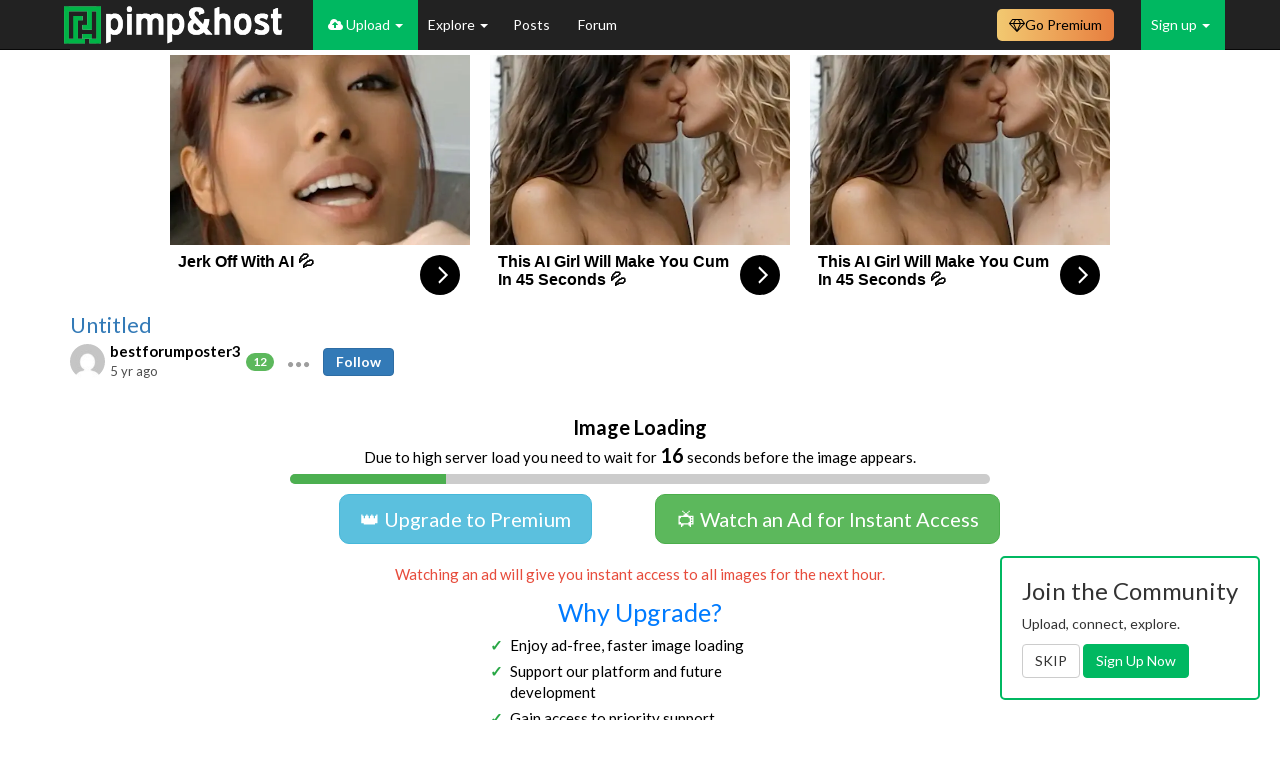

--- FILE ---
content_type: text/html; charset=UTF-8
request_url: https://pimpandhost.com/image/139521385
body_size: 15486
content:
<!DOCTYPE html>
<html lang="en">
<head>
	<meta charset="UTF-8">
	<meta name="rating" content="RTA-5042-1996-1400-1577-RTA" />
	<title>Spankingsdtj5rs78v6h.mp4.00000</title>
  <script type="application/ld+json">{"@context":"https://schema.org","@type":"ImageObject","contentUrl":"//ist6-2.filesor.com/pimpandhost.com/2/1/2/0/212093/9/r/p/S/9rpSV/Spankingsdtj5rs78v6h.mp4.00000_m.jpg","creditText":"bestforumposter3","datePublished":"2020-06-06 12:58:40","author":{"@type":"Person","name":"bestforumposter3","url":"https://pimpandhost.com/album/user/212093"},"isAccessibleForFree":"True","hasPart":{"@type":"WebPageElement","isAccessibleForFree":"True","cssSelector":".collapsing-content"}}</script>
	<meta name="csrf-param" content="_csrf">
<meta name="csrf-token" content="4p-YdSEDyOetyFUUcGq5IoOV-ItZch5Kc6ICWEDT1TC3r_Q7Y3avo8K6In4FPMFy3M2x8xoiLycw6noPH6SGUQ==">
	<script>
		window.appVersion = {"gitHash":"f4722404","buildDate":"2025-11-15 11:53:44"};
	</script>
	<meta property="og:image" content="//ist6-2.filesor.com/pimpandhost.com/2/1/2/0/212093/9/r/p/S/9rpSV/Spankingsdtj5rs78v6h.mp4.00000_0.jpg">
<meta property="og:image:width" content="180">
<meta property="og:image:height" content="180">
<meta name="keywords" content="Spankingsdtj5rs78v6h.mp4.00000, ">
<link href="https://pimpandhost.com/image/139521385" rel="canonical">
<link href="/assets/css/all-387bb2c0e6e4456f31da63f2fa4cdcaa.css?v=1763207623" rel="stylesheet">
<link href="/css/user_profile.css?v=1690792221" rel="stylesheet">
<style>span.dropdown-toggle, 
span.item-actions {
    white-space: nowrap;
}

span.dropdown-toggle .fa-circle,
span.item-actions .fa-circle {
    font-size: .25em;
    vertical-align: middle;
    margin: -1px;
}

.popover-content .list-group {
    margin-bottom: 0;
}

</style>
<style>.favorite-container {
    white-space: nowrap;
}
.favorite-container .favorite-chain {
    text-decoration: none !important;
    cursor: pointer;
}
.favorite-container .value{
    font-size: 18px;
    text-decoration: none;
    color: #999;
    cursor: pointer;

}
.favorite-container .favorite-chain:hover .pah-color, .favorite-container .favorite-chain.selected .pah-color {
    color: #27ae60;
}
</style>
<style>
        .hrdivider {
          position: relative;
          margin-bottom: 20px;
          width: 100%;
          text-align: center;
        }
    
        .hrdivider span {
          position: absolute;
          top: -11px;
          background: #fff;
          padding: 0 20px;
          margin-left: -26px;
          color: #777777;
        }
    </style>
<script>var structuredData = {"@context":"https:\/\/schema.org","@type":"ImageObject","contentUrl":"\/\/ist6-2.filesor.com\/pimpandhost.com\/2\/1\/2\/0\/212093\/9\/r\/p\/S\/9rpSV\/Spankingsdtj5rs78v6h.mp4.00000_m.jpg","creditText":"bestforumposter3","datePublished":"2020-06-06 12:58:40","author":{"@type":"Person","name":"bestforumposter3","url":"https:\/\/pimpandhost.com\/album\/user\/212093"},"isAccessibleForFree":"True","hasPart":{"@type":"WebPageElement","isAccessibleForFree":"True","cssSelector":".collapsing-content"}};</script>    		<meta name="viewport" content="width=device-width, initial-scale=1">
  <!-- Google Tag Manager -->
  <script>(function(w,d,s,l,i){w[l]=w[l]||[];w[l].push({'gtm.start':
  new Date().getTime(),event:'gtm.js'});var f=d.getElementsByTagName(s)[0],
  j=d.createElement(s),dl=l!='dataLayer'?'&l='+l:'';j.async=true;j.src=
  'https://www.googletagmanager.com/gtm.js?id='+i+dl;f.parentNode.insertBefore(j,f);
  })(window,document,'script','dataLayer','GTM-WTSJHN3K');</script>
  <!-- End Google Tag Manager -->
</head>
<body class="page-quick-sidebar-over-content page-boxed page-header-fixed">

<!-- Google Tag Manager (noscript) -->
<noscript><iframe src="https://www.googletagmanager.com/ns.html?id=GTM-WTSJHN3K"
height="0" width="0" style="display:none;visibility:hidden"></iframe></noscript>
<!-- End Google Tag Manager (noscript) -->





<script>
    function sayFunctionDisabled(e) {
                    return true;
            }
</script>


<nav id="main-navbar" class="navbar navbar-inverse navbar-fixed-top navbar" role="navigation"><div class="container"><div class="navbar-header"><button type="button" class="navbar-toggle" data-toggle="collapse" data-target="#main-navbar-collapse"><span class="sr-only">Toggle navigation</span>
<span class="icon-bar"></span>
<span class="icon-bar"></span>
<span class="icon-bar"></span></button><a class="navbar-brand" href="/"></a></div><div id="main-navbar-collapse" class="collapse navbar-collapse">
<ul id="header-menu" class="navbar-nav nav"><li class="logo-menu main"><a href="#"></a></li>
<li class="uploader-menu main dropdown" style="white-space: nowrap;"><a class="dropdown-toggle" href="#" data-toggle="dropdown"><i class="fa fa-cloud-upload"></i> Upload <span class="caret"></span></a><ul id="w5" class="dropdown-menu"><li class=""><a href="/login" tabindex="-1">Upload Images</a></li>
<li><a href="/post/update" tabindex="-1">Submit Post</a></li></ul></li>
<li class="main dropdown"><a class="dropdown-toggle" href="#" data-toggle="dropdown">Explore <span class="caret"></span></a><ul id="w6" class="dropdown-menu"><li><a href="/site/feed" tabindex="-1">Latest Activity</a></li>
<li><a href="/site/trending" tabindex="-1">Trending Images</a></li>
<li><a href="/site/trending-albums" tabindex="-1">Trending Albums</a></li>
<li><a href="/site/trending-gifs" tabindex="-1">Trending GIFs</a></li>
<li><a href="/s/gif" tabindex="-1">GIFs</a></li>
<li><a href="/site/category" tabindex="-1">Categories</a></li>
<li><a href="/user/explore" tabindex="-1">Users</a></li>
<li><a href="/site/pornstar" tabindex="-1">Pornstars</a></li></ul></li>
<li class="main"><a href="/posts">Posts </a></li>
<li class="main"><a href="https://forum.pimpandhost.com/">Forum</a></li></ul>
<ul id="w7" class="navbar-nav navbar-right guest-nav sign-menu nav"><li class="dropdown"><a class="dropdown-toggle" href="#" data-toggle="dropdown">Sign up <span class="caret"></span></a><ul id="w8" class="dropdown-menu"><li><a href="/login" tabindex="-1"><i class="fa fa-user-plus"></i> Sign in</a></li>
<li><a href="/signup" tabindex="-1"><i class="fa fa-sign-in"></i> Sign up</a></li></ul></li></ul><ul id="hided-menu" class="nav navbar-nav nav"><li class="button-icon dropdown"><a class="dropdown-toggle" href="#" data-toggle="dropdown"> <i class="fa fa-navicon"></i> <span class="caret"></span></a><ul id="w9" class="dropdown-menu"><li class="uploader-menu main dropdown-submenu" style="white-space: nowrap;"><a href="#" tabindex="-1"><i class="fa fa-cloud-upload"></i> Upload</a><ul><li class=""><a href="/login" tabindex="-1">Upload Images</a></li>
<li><a href="/post/update" tabindex="-1">Submit Post</a></li></ul></li>
<li class="main dropdown-submenu"><a href="#" tabindex="-1">Explore</a><ul><li><a href="/site/feed" tabindex="-1">Latest Activity</a></li>
<li><a href="/site/trending" tabindex="-1">Trending Images</a></li>
<li><a href="/site/trending-albums" tabindex="-1">Trending Albums</a></li>
<li><a href="/site/trending-gifs" tabindex="-1">Trending GIFs</a></li>
<li><a href="/s/gif" tabindex="-1">GIFs</a></li>
<li><a href="/site/category" tabindex="-1">Categories</a></li>
<li><a href="/user/explore" tabindex="-1">Users</a></li>
<li><a href="/site/pornstar" tabindex="-1">Pornstars</a></li></ul></li>
<li class="main"><a href="/posts" tabindex="-1">Posts </a></li>
<li class="main"><a href="https://forum.pimpandhost.com/" tabindex="-1">Forum</a></li></ul></li></ul><div class="plan-dropdown-wrapper navbar-right">
    <a class="plan-button" href="/plan"><i class="fa fa-diamond"></i> <span class="text">Go Premium</span></a>
    </div>

<style>
    /* ------------------------------------------------------------------
     * Button & dropdown styling
     * ---------------------------------------------------------------- */
    .plan-dropdown-wrapper {
        position: relative;
        display: inline-block;
    }

    .plan-button {
        display: inline-flex;
        align-items: center;
        gap: 5px;
        padding: 6px 12px;
        border-radius: 0.5rem;
        font-size: 14px;
        text-decoration: none;
        cursor: pointer;
        color: #000;
        background: linear-gradient(to right, #F2C971, #E77E3F);
        border: none;
        margin-right: 12px;
        margin-top: 9px;
    }

    .plan-button:hover {
        filter: brightness(95%);
        text-decoration: none;
        color: #000;
    }

    .status-dot {
        display: inline-block;
        width: 8px;
        height: 8px;
        border-radius: 50%;
    }

    .status-active   { background: #4caf50; }
    .status-expiring { background: #ffeb3b; }
    .status-expired  { background: #f44336; }

    .plan-dropdown {
        display: none;
        position: absolute;
        top: 100%;
        right: 0;
        background: #fff;
        border: 1px solid #ccc;
        box-shadow: 0 4px 10px rgba(0, 0, 0, 0.1);
        padding: 12px;
        border-radius: 8px;
        width: 250px;
        z-index: 999;
        margin-top: 0;
    }

    .plan-dropdown h4       { margin-top: 0; }
    .plan-dropdown .row     { width: 100%; margin: 6px 0; }
    .plan-dropdown .row span{ vertical-align: middle; }

    .plan-dropdown-wrapper:hover .plan-dropdown { display: block; }

    .plan-dropdown .plan-action-btn {
        display: block;
        width: 100%;
        margin-top: 12px;
        cursor: pointer;
        background: #007bff;
        color: #fff;
    }
    .plan-dropdown .plan-action-btn.renew {
        background: #4caf50;
    }

    /* Progress bar */
    .plan-progress {
        position: relative;
        height: 14px;
        background: #e9ecef;
        border-radius: 3px;
        overflow: hidden;
        margin: 0;
    }
    .plan-progress-bar {
        height: 100%;
        transition: width 0.4s ease;
        background: linear-gradient(to right, #43cea2, #185a9d);
    }
</style><style>
    /*@todo temporary here*/
    .navbar-inverse .navbar-nav>li>a {
        color: white;
    }

    .dropdown-menu.columns-2 {
        min-width: 400px;
    }

    .dropdown-menu.columns-3 {
        min-width: 600px;
    }

    .dropdown-menu .bg-green {
        background-color: #00B861;
    }

    .dropdown-menu .bg-green:hover {
        background-color: #299048;
    }

    .dropdown-menu .bg-blue {
        background-color: #337ab7;
    }

    .dropdown-menu .bg-blue:hover {
        background-color: #204d74;
    }

    .dropdown-menu li.bg-blue>a:hover,
    .dropdown-menu li.bg-green>a:hover {
        background-color: inherit !important;
    }

    .dropdown-menu .green-color {
        color: #00B861;
    }

    .dropdown-menu>li>a>i.fa {
        width: 2rem;
    }

    #main-navbar-collapse .dropdown-menu>li>a.white-color {
        color: white;
    }


    /* menu + mobile menu */
    /* dynamic menu */
    @media (max-width: 1000px) {
        #hided-menu .button-icon .dropdown-menu :nth-of-type(6) {
            display: block;
        }

        li.main>a {
            display: flex !important;
            align-items: center;
        }

        #header-menu li.main:nth-last-child(1) {
            display: none;
        }

    }

    @media (max-width: 1000px) {
        #hided-menu .button-icon .dropdown-menu :nth-of-type(5) {
            display: block;
        }

        li.main>a {
            display: flex !important;
            align-items: center;
        }

        #header-menu li.main:nth-last-child(2) {
            display: none;
        }

    }

    @media (max-width: 720px) {
        #hided-menu .button-icon .dropdown-menu :nth-of-type(4) {
            display: block;
        }

        li.main>a {
            display: flex !important;
            align-items: center;
        }

        #header-menu li.main:nth-last-child(3) {
            display: none;
        }

    }

    @media (max-width: 650px) {
        #hided-menu .button-icon .dropdown-menu :nth-of-type(3) {
            display: block;
        }

        li.main>a {
            display: flex !important;
            align-items: center;
        }

        #header-menu li.main:nth-last-child(4) {
            display: none;
        }

    }

    @media (max-width: 600px) {
        #hided-menu .button-icon .dropdown-menu :nth-of-type(2) {
            display: block;
        }

        li.main>a {
            display: flex !important;
            align-items: center;
        }

        #header-menu li.main:nth-last-child(5) {
            display: none;
        }

    }

    @media (max-width: 500px) {
        #hided-menu .button-icon .dropdown-menu :nth-of-type(1) {
            display: block;
        }

        li.main>a {
            display: flex !important;
            align-items: center;
        }

        #header-menu li.main:nth-last-child(6) {
            display: none;
        }

    }

    @media (min-width: 1000px) {
        #hided-menu {
            display: none;
        }
    }


    .search-menu .dropdown-menu {
        right: -120px;
        left: -200px;
    }

    @media (max-width: 768px) {
        .search-menu .open .dropdown-menu {
            display: flex;
            justify-content: center;
            align-items: center;
            right: -150px;
            left: -140px;
        }
    }

    @media (max-width: 768px) {
        .plan-menu .text {
            display: none !important;
        }
    }


    /*
@media (min-width: 992px) {
    #hided-menu{
        display:none;
    }
    #main-navbar-collapse > .search-form{
        display: block;
    }
}
 */

    #hided-menu .button-icon .dropdown-menu li {
        display: none;
    }

    /*
@media (max-width: 720px) {
    #hided-menu .button-icon .dropdown-menu{
        left:-130px;
    }
}

@media (max-width: 510px){
    #hided-menu .search-form .input-group > .form-control{
        max-width: 140px;
    }
}

@media (max-width: 440px){
    #hided-menu .dropdown .dropdown-menu {
        width: 300px;
        left: -45px;
    }

    #hided-menu .search-form .input-group > .form-control{
        max-width: 110px;
    }
}
*/

    #header-menu .uploader-menu,
    .sign-menu {
        background: #00B861;
    }

    #header-menu .uploader-menu.open>a,
    .sign-menu .open>a {
        background: #00B861 !important;
    }

    .logo-menu>a {
        padding-left: 0 !important;
    }

    .dropdown-menu {
        min-width: 50px;
    }

    .verified-badge {
        padding: 3px;
        font-size: 10px;
        margin-left: -2px;
    }

    /*fix style of <sup> badges-counters*/
    #main-navbar-collapse sup {
        top: -1em;
        left: -0.7em;
    }

    .notification-group>li>a {
        max-height: 50px;
        padding-top: 12px;
        padding-left: 0 !important;
    }

    .notification-group>li>a:has(sup) {
        padding-right: 0 !important;
    }

    /*ads*/

    #header-menu .a-menu {
        border: 2px solid #00B861;
        height: 50px;
        background-image: url("/static/i/live.svg");
        background-repeat: no-repeat;
        background-position-x: 10px;
        background-position-y: 17px;
        background-size: 16px;
        padding-left: 25px;
    }

    .open .a-menu {
        background-image: url("/static/i/live-dark.svg");
        background-repeat: no-repeat;
        background-position-x: 20px;
        background-position-y: 5px;
        background-size: 16px;
        padding-left: 42px;
    }

    .open .a-menu a {
        padding: 3px 20px 3px 0 !important;
    }

    /*ads*/

    #header-menu .a-menu-2 {
        border: 2px solid #00B861;
        height: 50px;
        background-image: url("/static/i/sph_light.svg");
        background-repeat: no-repeat;
        background-position-x: 13px;
        background-position-y: 14px;
        background-size: 16px;
        padding-left: 25px;
        background-size: 13px;
    }

    .open .a-menu-2 {
        background-image: url("/static/i/sph_dark.svg");
        background-repeat: no-repeat;
        background-position-x: 24px;
        background-position-y: 5px;
        background-size: 16px;
        padding-left: 42px;
        background-size: 11px;
    }

    .open .a-menu-2 a {
        padding: 3px 20px 3px 0 !important;
    }
</style>

</div></div></nav>
<var id="pah_user_id" value="1"></var>

<script>let pah={runtime:{user_mode:"0",user_id:"1"}}</script>


<div class="container">

	
	

	
	<div id='main-container' class="row">
				<!-- Entries Column -->
<div class="col-xs-12">
    
    
<div class="row text-center flex-block-1 ablock_no">
    <div class="frame-container">
        <iframe src="/static/html/3t_cb_ads.php" scrolling="no" frameborder="0" marginheight="0"
            marginwidth="0"></iframe>
    </div>
</div>
<div class="row text-center flex-block-1 ablock_yes" style="display:none">
    <div class="frame-container">
        <iframe src="/mikakoke/3t_cbnb.php" scrolling="no" frameborder="0" marginheight="0" marginwidth="0"></iframe>
    </div>
</div>
    

<div class="modal" id="share-modal" tabindex="-1" role="dialog" aria-labelledby="myModalLabel"
        data-album-codes-url="/album/get-share-codes"
        data-image-codes-url="/image/get-share-codes"
>
    <div class="modal-dialog" role="document">
        <div class="modal-content">
            <div class="modal-body">
                <button type="button" class="close" data-dismiss="modal" aria-label="Close"><span aria-hidden="true">&times;</span></button>
                <div id="share-codes">

    <div style="font-size: 16px;">Share to Social Networks:</div>
    <div class="social-share-buttons">
        <div class="row">
            <div class="col-xs-12" style="text-align: center;">
                <div class="st-btn" data-network="blogger" style="display: inline-block;">
                    <img src="https://platform-cdn.sharethis.com/img/blogger.svg">
                </div>
                <div class="st-btn st-first" data-network="facebook" style="display: inline-block;">
                    <img src="https://platform-cdn.sharethis.com/img/facebook.svg">
                </div>
                <div class="st-btn" data-network="twitter" style="display: inline-block;">
                    <img src="https://platform-cdn.sharethis.com/img/twitter.svg">
                </div>
                <div class="st-btn" data-network="pinterest" style="display: inline-block;">
                    <img src="https://platform-cdn.sharethis.com/img/pinterest.svg">
                </div>
                <div class="st-btn" data-network="messenger" style="display: inline-block;">
                    <img src="https://platform-cdn.sharethis.com/img/messenger.svg">
                </div>
                <div class="st-btn" data-network="email" style="display: inline-block;">
                    <img src="https://platform-cdn.sharethis.com/img/email.svg">
                </div>
                <div class="st-btn" data-network="wechat" style="display: inline-block;">
                    <img src="https://platform-cdn.sharethis.com/img/wechat.svg">
                </div>
                <div class="st-btn" data-network="whatsapp" style="display: inline-block;">
                    <img src="https://platform-cdn.sharethis.com/img/whatsapp.svg">
                </div>
                <div class="st-btn" data-network="reddit" style="display: inline-block;">
                    <img src="https://platform-cdn.sharethis.com/img/reddit.svg">
                </div>
                <div class="st-btn" data-network="telegram" style="display: inline-block;">
                    <img src="https://platform-cdn.sharethis.com/img/telegram.svg">
                </div>
                <div class="st-btn" data-network="tumblr" style="display: inline-block;">
                    <img src="https://platform-cdn.sharethis.com/img/tumblr.svg">
                </div>

            </div>
        </div>
        <br/>
    </div>
    <script>


    </script>

    <style>
        .social-share-buttons {
            margin-top: 4px;
        }
        .st-btn[data-network='blogger'] {
            background-color: #ff8000;
        }
        .st-btn[data-network='facebook'] {
            background-color: #4267B2;
        }
        .st-btn[data-network='twitter'] {
            background-color: #55acee;
        }
        .st-btn[data-network='pinterest'] {
            background-color: #CB2027;
        }
        .st-btn[data-network='messenger'] {
            background-color: #448AFF;
        }
        .st-btn[data-network='email'] {
            background-color: #7d7d7d;
        }
        .st-btn[data-network='wechat'] {
            background-color: #4EC034;
        }
        .st-btn[data-network='whatsapp'] {
            background-color: #25d366;
        }
        .st-btn[data-network='reddit'] {
            background-color: #ff4500;
        }
        .st-btn[data-network='telegram'] {
            background-color: #0088cc;
        }
        .st-btn[data-network='tumblr'] {
            background-color: #32506d;
        }

        .st-btn > img {
            display: inline-block;
            height: 24px;
            width: 24px;
            position: relative;
            top: 12px;
            vertical-align: top;
        }
        .st-btn {
            -moz-box-sizing: border-box;
            -webkit-box-sizing: border-box;
            box-sizing: border-box;
            -moz-transition: opacity 0.2s ease-in, top 0.2s ease-in;
            -ms-transition: opacity 0.2s ease-in, top 0.2s ease-in;
            -o-transition: opacity 0.2s ease-in, top 0.2s ease-in;
            -webkit-transition: opacity 0.2s ease-in, top 0.2s ease-in;
            transition: opacity 0.2s ease-in, top 0.2s ease-in;
            -moz-border-radius: 4px;
            -webkit-border-radius: 4px;
            border-radius: 4px;
            border: none;
            cursor: pointer;
            display: inline-block;
            font-size: 16px;
            height: 48px;
            line-height: 48px;
            margin-right: 8px;
            margin-bottom: 8px;
            padding: 0 12px;
            position: relative;
            text-align: center;
            top: 0;
            vertical-align: top;
            white-space: nowrap;
        }
    </style>

        <div class="alert alert-warning">
        <span class="fa fa-exclamation-triangle" aria-hidden="true"></span>
        <span style="font-weight: bold;">WARNING:</span>
        Hotlinking is <span style="font-weight: bold; text-decoration: underline;">NOT</span> Allowed,
        you must use our sharing codes exactly as they are shown on site,
        by hotlinking our images directly you risk your whole account being
        <span style="font-weight: bold; color: orangered;">banned</span>
        and loss of all your content with no option to restore.
    </div>
    
    
    <div id="high-content" style="display: none">
        <div>Album link:</div>
        <div class="row">
            <div class="col-xs-12">
                <div class="input-group">
                    <input type="text" id="album-link" class="form-control clipboard-target">
                    <span class="input-group-btn">
                        <button
                            type="button"
                            class="btn btn-default clipboard-btn"
                            data-clipboard-target="#album-link"
                            data-toggle="tooltip"
                            data-placement="bottom"
                            data-trigger="manual">
                            <i class="fa fa-clipboard"></i>
                        </button>
                    </span>
                </div>
            </div>
        </div>
    </div>

        <div id="main-btns" class="btn-group">
        <button id="btn-links" class="btn  active">
            LINKS
        </button>
        <button id="btn-html" class="btn">
            HTML
        </button>
        <button id="btn-bb" class="btn">
            BB CODE
        </button>
    </div>

    <div id="sizes-block" class="image-sizes-wrapper" style="display: none">
        <span class="thumbs-label">Size:</span>
        <div class="btn-group image-sizes row">
            <button id="btn-small" class="btn" data-size="180">
                <span class="visible-md-inline-block visible-lg-inline-block">Mini&nbsp;</span>(180px)
            </button>
            <button id="btn-small" class="btn" data-size="250">
                <span class="visible-md-inline-block visible-lg-inline-block">Small&nbsp;</span>(250px)
            </button>
            <button id="btn-medium" class="btn" data-size="500">
                <span class="visible-md-inline-block visible-lg-inline-block">Medium&nbsp;</span>(500px)
            </button>
            <button id="btn-large" class="btn active" data-size="750">
                <span class="visible-md-inline-block visible-lg-inline-block">Large&nbsp;</span>(750px)
            </button>
        </div>
    </div>

    <div class="row">
        <div class="col-xs-12">
            <textarea
                class="textarea clipboard-target clipboard-target-textarea"
                id="site-codes"
                contenteditable="true"></textarea>
            <button
                data-toggle="tooltip"
                data-placement="bottom"
                data-trigger="manual"
                class="btn btn-default btn-sm btn-clipboard btn-clipboard-textarea"
                type="button"
                data-clipboard-target="#site-codes">
                <i class="fa fa-clipboard"></i>
            </button>
        </div>
    </div>
    </div>
            </div>
        </div>
    </div>
</div>
<style type="text/css">
    #image-page .title-follow {
        display: inline;
        margin-left: 0px;
    }
</style>



<style>
    .container-interstitial {
        position: relative;
        /* position: fixed; */
        font-size: 1.5rem;
        display: none;
        color: #000;
        /* top: 50%; left: 50%; transform: translate(-50%, -50%); */
        border-radius: 1rem;
        /* border: 1px solid #ccc; */
        padding: 2rem 2rem;
        background: #fff;
    }


    /* .container-interstitial .close{
        position: absolute;
        top: 1rem;
        right: 1rem;
    } */

    .btn-xl {
        padding: 1rem 2rem;
        font-size: 2rem;
        border-radius: 1rem;
    }

    .countdown-timer-container {
        width: 20px;
        height: 20px;
        position: absolute;
        top: 1rem;
        right: 1rem;
        background-color: #fff;
        display: flex;
        align-items: center;
        justify-content: center;
    }

    .countdown-timer-container__time-left {
        font-size: 12px;
        font-weight: bold;
        color: #adadad;
        display: flex;
        align-items: center;
        justify-content: center;
    }

    .countdown-timer-container svg {
        width: 100%;
        height: 100%;
        position: absolute;
        top: 0;
        left: 0;
        transform: rotate(-90deg);
    }

    .row.collapsing-content {
        display: none;
    }
</style>
<style>
    /* Progressbar */

    .progressbar {
        width: 100%;
        height: 10px;
        background-color: #ccc;
        border-radius: 5px;
        position: relative;
        margin-top: 0.5rem;
        overflow: hidden;
        text-align: left;

    }

    .progressbar-fill {
        height: 100%;
        width: 0%;
        background-color: #4caf50;
        transition: width 1s linear;
    }
</style>
<style>
    /* List */

    .benefits {
        margin: 0 auto;
        max-width: 300px; /* center and limit width */
        list-style: none; /* remove default bullet */
        padding-left: 0;
    }

    .benefits li {
        position: relative;
        text-align: left;
        margin-bottom: 0.5rem; /* space between list items */
        padding-left: 2rem;  /* indent so the checkmark stands out */
    }

    .benefits li::before {
        content: "✓";
        position: absolute;
        left: 0;
        color: #28a745;
        font-weight: bold;
    }

    .why-upgrade {
        color: #007bff;
        margin: 1rem 0 0.5rem;
        font-size: 2.5rem;
    }
</style>


<div class="container-interstitial no-margin" id="scroll-image-limited-placeholder">
    <!-- close button -->
    <div style="visibility:hidden;">
        <button type="button" class="close popover-close" style="display: none; position: absolute; top: 1rem; right: 1rem;" aria-label="Close">
            <span aria-hidden="true" style="pointer-events:none;">&times;</span>
        </button>
        <div class="countdown-timer-container" style="display:none">
            <svg width="100%" height="100%">
                <circle cx="50%" cy="50%" r="9" stroke="#adadad" stroke-width="2" fill="none" id="countdown-container-circle"></circle>
            </svg>
            <div class="countdown-timer-container__time-left"></div>
        </div>
    </div>

    <center style="max-width: 700px; margin: 0 auto;">
        <div style="margin-bottom: 1rem;">
            <div style="font-weight: bold; font-size: 2rem;">Image Loading</div>
            Due to high server load you need to wait for <span class="countdown-timer-container__time-left" style="display:inline; color: black; font-weight: bold; font-size: 2rem;"></span> seconds before the image appears.
            <div class="progressbar">
                <div class="progressbar-fill"></div>
            </div>
        </div>

        <div class="row" style="margin: 1rem 0;">
            <div class="col-sm-6 text-center" style="margin-bottom: 1rem;">
                <a href="/plan" class="btn btn-info btn-xl popover-btn">👑 Upgrade to Premium</a>
            </div>
            <div class="col-sm-6 text-center" style="margin-bottom: 1rem;">
                <a href="//foryou.tophosting101.com/cdn/zr53" class="btn btn-success btn-xl popover-btn" onclick="window.interstitial.buttonClick()" target="_blank">📺 Watch an Ad for Instant Access</a>
            </div>
        </div>

        <div style="margin-top: 1rem; color: #e74c3c;">
            Watching an ad will give you instant access to all images for the next hour.
        </div>

        <!-- Why Upgrade? -->
        <div class="why-upgrade">Why Upgrade?</div>
        <ul class="benefits">
            <li>Enjoy ad-free, faster image loading</li>
            <li>Support our platform and future development</li>
            <li>Gain access to priority support</li>
            <li>Get larger storage and file size limits</li>
        </ul>

        <!-- Footer -->
        <div>
            Why am I seeing this message?
            <span id="read-why-link" onclick="$('#read-why-link').hide();$('#read-why').show();" style="cursor:pointer; text-decoration: underline;">Learn More...</span><span id="read-why" style="display:none">
                <br/>
                To keep our platform free and accessible, we rely on ad-supported access and optional Premium memberships.
                Google’s restrictions on pop-ups and ad formats have affected how we fund the site. This short wait screen helps us strike a balance between supporting free users and maintaining a smooth experience.
                <br/><br/>
                By watching a quick ad or choosing to upgrade, you directly support the site’s stability, speed, and growth.
                <br/><br/>
                We’ve proudly served the community for decades — thank you for being a part of it!
            </span>
        </div>

        <div style="margin-top: 1rem;">
            <!-- <iframe src="https://as.footerfont.com/as/if?p=pimpandhost&w=300&h=250&v=10003" allowtransparency=true width=300 height=250 frameborder=0 marginheight=0 marginwidth=0 scrolling=no></iframe> -->
            <!-- <iframe src="https://engine.asf4f.us/?319055200&iframe" allowtransparency=true width=300 height=250 frameborder=0 marginheight=0 marginwidth=0 scrolling=no ></iframe> -->
            <script async type="application/javascript" src="https://a.magsrv.com/ad-provider.js"></script>
            <ins class="eas6a97888e2" data-zoneid="5288050"></ins>
            <script>
                (AdProvider = window.AdProvider || []).push({
                    "serve": {}
                });
            </script>
        </div>
            </center>
</div>

<script>
    //get element by class name

    // var element = document.getElementsByClassName('container-interstitial')[0];
    // console.log('scroll!!!', element);
    // element.scrollIntoView();
    // window.location.hash = 'scroll';
    var elementToScroll = document.getElementById('scroll-image-limited-placeholder');

    if (elementToScroll) {
        elementToScroll.scrollIntoView();
    }
</script>
<div id="image-page" class="post item-post image"
    data-widget="page"
    data-page-key="image_139521385"
    data-key="139521385"
    data-report-url="/image/report">
    <div class="row">
        <div class="col-xs-12 col-sm-12">
            <div class="post-header-main">
                <div class="row">
                    <div class="col-sm-12">
                        <div class="author-header">
                            <div class="top-bar">
                                <div class="widget-rating widget-rating-scores">
                                    <div data-rating="page"
                                        data-rating-type="rate"
                                        data-rating-key="image_139521385"
                                        data-rating-value="0"
                                        data-content-author="212093"
                                        data-voters=""
                                        data-voters-url="/common/voters?contentType=3&contentId=139521385">
                                    </div>
                                </div>
                            </div>
                            <span class="author-header__album-name">
                                <a href="/album/38493280">Untitled</a>                            </span>
                            <div class="image-header">
                                <span class="details details-custom">
                                                                            
<img class="user-inline-avatar" src="//www.gravatar.com/avatar/2499491be19bbae8c299d06f2a502f7a?s=50&amp;d=mm&amp;r=g" alt="" data-profile-id="212093"><div class="username-link__container">
    <a href="/album/user/212093"
        style=""
        data-profile-id="212093">
        bestforumposter3    </a>
    </div>
<span class="badge badge-success  rating-badge" title="Rating: 12" data-toggle="tooltip">
    12</span>    
<span class="item-actions pah-color" role="button" data-widget-id="item-actions-w0-b89e186505a52d1a0a7c2ce37424ec00">
    <i class="fa fa-circle"></i>
    <i class="fa fa-circle"></i>
    <i class="fa fa-circle"></i>
</span>

<div class="list-group item-actions-menu" id="item-actions-w0-b89e186505a52d1a0a7c2ce37424ec00" style="display: none;">
                    <a href="#" title="Block user"
           class="list-group-item"
           data-toggle="tooltip"
           data-action="block"
           data-target_id="212093"
           data-target_username="bestforumposter3"
        >
            <i class="pah-color fa fa-eye-slash user-hide-user"></i> Block user
        </a>
    
    
    
    
<a href="#" title="Report this user" data-toggle="tooltip" data-placement="bottom"
   data-report-type="user" data-report-id="212093"
   style="text-decoration: none;" class="list-group-item"
>
            <i class="fa fa-flag"></i> Report user    </a>

    
    </div>
                                                                        <span class="date-time" title="Saturday, June 6, 2020 12:58:40PM UTC" data-toggle="tooltip" data-placement="bottom">
                                        5 yr ago                                    </span>
                                    <div class="title-follow">
			
				<small>
			<a
				href="/login"
				class="btn btn-ig btn-primary"
				data-follow="212093">Follow</a>
		</small>
		
			
	</div>
                                </span>
                            </div>
                        </div>
                    </div>
                </div>
            </div>
        </div>
    </div>
    <div class="row collapsing-content">
        <div class="col-xs-12 col-sm-12">
            <div class="collapse in"
                id="collapsePost-139521385"
                aria-expanded="true">
                
                <div class="main-image-wrapper"
                    data-src="//ist6-2.filesor.com/pimpandhost.com/2/1/2/0/212093/9/r/p/S/9rpSV/Spankingsdtj5rs78v6h.mp4.00000.jpg"
                    data-filename="Spankingsdtj5rs78v6h.mp4.00000.jpg"
                    data-remove-url="/image/delete"
                    data-edit-url="/image/edit/139521385"
                    data-redirect-remove-url="/album/38493280">
                </div>
                <div id="overflow-wrapper" class="no-margin">
                    <div class="img-wrapper">
                        <div class="controls-line img-control">
                            <div class="controls-line__icons-block">
                                <div class="top-post-info post-by-user">
                                    <a class="stats-popover" title="" role="button" data-trigger="click" no-pop="" data-html="1" data-content="    &lt;span class=&quot;post-date&quot; title=&quot;Saturday, June 6, 2020 12:58:40PM UTC&quot; data-toggle=&quot;tooltip&quot; data-placement=&quot;bottom&quot;&gt;
        Uploaded:
        5 yr ago    &lt;/span&gt;
    &lt;div class='clearfix'&gt;&lt;/div&gt;
        &lt;span class='post-date'&gt;Views: 84 (today 0)&lt;/span&gt;&lt;div class='clearfix'&gt;&lt;/div&gt;            &lt;span class=&quot;post-date&quot;&gt;Resolution: 650x366&lt;/span&gt;
        &lt;div class='clearfix'&gt;&lt;/div&gt;
                &lt;span class=&quot;post-date&quot;&gt;Size: 46.81KB&lt;/span&gt;
        &lt;div class='clearfix'&gt;&lt;/div&gt;
    
" data-original-title=""><i class="fa fa-info-circle green-i"></i></a>
                                </div>
                                
<span class="title-icons">
            <!--<a href="#" title="Report this image">
					<i class="pah-color fa  fa-flag"></i>
			</a>-->
    
            <a class="share-chain"
            href="#"
            title="Get share codes for this album"
            >
            <i data-share-codes='{"url":"https:\/\/pimpandhost.com\/image\/139521385","src":{"180":"\/\/ist6-2.filesor.com\/pimpandhost.com\/2\/1\/2\/0\/212093\/9\/r\/p\/S\/9rpSV\/Spankingsdtj5rs78v6h.mp4.00000_0.jpg","250":"\/\/ist6-2.filesor.com\/pimpandhost.com\/2\/1\/2\/0\/212093\/9\/r\/p\/S\/9rpSV\/Spankingsdtj5rs78v6h.mp4.00000_s.jpg","500":"\/\/ist6-2.filesor.com\/pimpandhost.com\/2\/1\/2\/0\/212093\/9\/r\/p\/S\/9rpSV\/Spankingsdtj5rs78v6h.mp4.00000_m.jpg","750":"\/\/ist6-2.filesor.com\/pimpandhost.com\/2\/1\/2\/0\/212093\/9\/r\/p\/S\/9rpSV\/Spankingsdtj5rs78v6h.mp4.00000.jpg"}}' class="fa fa-share-alt pah-color"></i>
        </a>
    
    
<span class="favorite-container">
    <span class="favorite-chain dynamic-title "
        data-title="Repost on your profile"
        data-url="/api/favorite-add"
        data-url-delete="/api/favorite-delete"
        data-model-id="139521385"
        data-model-type="3"
        data-toggle="tooltip"
        >
        <i class="fa fa-retweet pah-color "></i>
    </span>

    <span class="value"
    data-toggle="tooltip"
    data-placement="right"
    data-html="true"
    data-title=""

    data-voters-url="/common/reposters?contentType=3&contentId=139521385"

    >
        0    </span>
</span>


    
<span class="item-actions pah-color" role="button" data-widget-id="item-actions-w2-d3f6aca2fc70f113a338c8baf2455f2a">
    <i class="fa fa-circle"></i>
    <i class="fa fa-circle"></i>
    <i class="fa fa-circle"></i>
</span>

<div class="list-group item-actions-menu" id="item-actions-w2-d3f6aca2fc70f113a338c8baf2455f2a" style="display: none;">
    
            <a href="#" title="Download image" class="list-group-item download-image-link">
            <i class="pah-color fa fa-download"></i> Download image
        </a>
            
    
    
<a href="#" title="Report this image" data-toggle="tooltip" data-placement="bottom"
   data-report-type="image" data-report-id="139521385"
   style="text-decoration: none;" class="list-group-item"
>
            <i class="fa fa-flag"></i> Report image    </a>

    
    </div>

        </span>                            </div>
                            <div class="image-name">
                                                            </div>
                                                    </div>
                        <div class='clearfix'></div>

                                                    <a href="/image/139521385?size=original">
                                <img id="img_139521385" class="normal" src="//ist6-2.filesor.com/pimpandhost.com/2/1/2/0/212093/9/r/p/S/9rpSV/Spankingsdtj5rs78v6h.mp4.00000.jpg" alt="Spankingsdtj5rs78v6h.mp4.00000, ">                            </a>
                        
                                            </div>
                </div>

                                    <div style="text-align:center; margin: 20px 0;">
                        <div class="social-share-buttons">
        <div class="row">
            <div class="col-xs-12" style="text-align: center;">
                <div class="st-btn" data-network="blogger" style="display: inline-block;">
                    <img src="https://platform-cdn.sharethis.com/img/blogger.svg">
                </div>
                <div class="st-btn st-first" data-network="facebook" style="display: inline-block;">
                    <img src="https://platform-cdn.sharethis.com/img/facebook.svg">
                </div>
                <div class="st-btn" data-network="twitter" style="display: inline-block;">
                    <img src="https://platform-cdn.sharethis.com/img/twitter.svg">
                </div>
                <div class="st-btn" data-network="pinterest" style="display: inline-block;">
                    <img src="https://platform-cdn.sharethis.com/img/pinterest.svg">
                </div>
                <div class="st-btn" data-network="messenger" style="display: inline-block;">
                    <img src="https://platform-cdn.sharethis.com/img/messenger.svg">
                </div>
                <div class="st-btn" data-network="email" style="display: inline-block;">
                    <img src="https://platform-cdn.sharethis.com/img/email.svg">
                </div>
                <div class="st-btn" data-network="wechat" style="display: inline-block;">
                    <img src="https://platform-cdn.sharethis.com/img/wechat.svg">
                </div>
                <div class="st-btn" data-network="whatsapp" style="display: inline-block;">
                    <img src="https://platform-cdn.sharethis.com/img/whatsapp.svg">
                </div>
                <div class="st-btn" data-network="reddit" style="display: inline-block;">
                    <img src="https://platform-cdn.sharethis.com/img/reddit.svg">
                </div>
                <div class="st-btn" data-network="telegram" style="display: inline-block;">
                    <img src="https://platform-cdn.sharethis.com/img/telegram.svg">
                </div>
                <div class="st-btn" data-network="tumblr" style="display: inline-block;">
                    <img src="https://platform-cdn.sharethis.com/img/tumblr.svg">
                </div>

            </div>
        </div>
        <br/>
    </div>
    <script>


    </script>

    <style>
        .social-share-buttons {
            margin-top: 4px;
        }
        .st-btn[data-network='blogger'] {
            background-color: #ff8000;
        }
        .st-btn[data-network='facebook'] {
            background-color: #4267B2;
        }
        .st-btn[data-network='twitter'] {
            background-color: #55acee;
        }
        .st-btn[data-network='pinterest'] {
            background-color: #CB2027;
        }
        .st-btn[data-network='messenger'] {
            background-color: #448AFF;
        }
        .st-btn[data-network='email'] {
            background-color: #7d7d7d;
        }
        .st-btn[data-network='wechat'] {
            background-color: #4EC034;
        }
        .st-btn[data-network='whatsapp'] {
            background-color: #25d366;
        }
        .st-btn[data-network='reddit'] {
            background-color: #ff4500;
        }
        .st-btn[data-network='telegram'] {
            background-color: #0088cc;
        }
        .st-btn[data-network='tumblr'] {
            background-color: #32506d;
        }

        .st-btn > img {
            display: inline-block;
            height: 24px;
            width: 24px;
            position: relative;
            top: 12px;
            vertical-align: top;
        }
        .st-btn {
            -moz-box-sizing: border-box;
            -webkit-box-sizing: border-box;
            box-sizing: border-box;
            -moz-transition: opacity 0.2s ease-in, top 0.2s ease-in;
            -ms-transition: opacity 0.2s ease-in, top 0.2s ease-in;
            -o-transition: opacity 0.2s ease-in, top 0.2s ease-in;
            -webkit-transition: opacity 0.2s ease-in, top 0.2s ease-in;
            transition: opacity 0.2s ease-in, top 0.2s ease-in;
            -moz-border-radius: 4px;
            -webkit-border-radius: 4px;
            border-radius: 4px;
            border: none;
            cursor: pointer;
            display: inline-block;
            font-size: 16px;
            height: 48px;
            line-height: 48px;
            margin-right: 8px;
            margin-bottom: 8px;
            padding: 0 12px;
            position: relative;
            text-align: center;
            top: 0;
            vertical-align: top;
            white-space: nowrap;
        }
    </style>
                    </div>
                
                <div class='clearfix'></div>


                <div id="comments-block"></div>
                <div data-comment="comment-widget" id="comments"
                    ></div>

                <br>
            </div>
        </div>
    </div>
</div>

</div>


    
<div class="row text-center flex-block-2 ablock_no">
    <div class="frame-container">
        <iframe src="/static/html/1_wide_bottom.php" scrolling="no" frameborder="0" marginheight="0"
            marginwidth="0"></iframe>
    </div>
</div>
<div class="row text-center flex-block-2 ablock_yes" style="display:none">
    <div class="frame-container">
        <iframe src="/mikakoke/3t_cb2nb.php" scrolling="no" frameborder="0" marginheight="0" marginwidth="0"></iframe>
    </div>
</div>

    <style>
    .flex-block-1,
    .flex-block-2,
    .wide-iframe-wrapper {
        margin: 0;
        max-width: 100%;
    }

    .frame-container {
        display: inline-block;
        position: relative;
        width: 100%;
    }

    .flex-block-1 .frame-container,
    .flex-block-2 .frame-container {
        max-width: 940px;
    }

    .wide-iframe-wrapper .frame-container {
        max-width: 960px;
    }

    .frame-container:after {
        content: '';
        display: block;
    }

    .flex-block-1 .frame-container:after,
    .flex-block-2 .frame-container:after {
        margin-top: 27%;
    }

    .wide-iframe-wrapper .frame-container:after {
        margin-top: 27%;
    }

    .frame-container iframe {
        position: absolute;
        left: 0;
        top: 0;
        max-width: 100%;
        width: 100vw;
        height: 100%;
    }
</style>
</div>

	</div>

	
<div id="popup-uploader-container" class="popup-uploader-container">

    
    <div class="modal uploader-modal fade" id="uploader-modal" tabindex="-1" role="dialog" aria-labelledby="uploader-modal">
    <div class="modal-dialog modal-lg" role="document">
            <div class="modal-content">
                <div class="modal-dnd dnd-area-show">
                                            <button type="button" class="close" data-dismiss="modal" aria-label="Close"><span aria-hidden="true">&times;</span></button>
                                        
<div id="uploader-modal" class="full-uploader-container row" style="padding-bottom: 4%;">
    <div class="upload-control-container text-center">
                                <div class="alert col-md-12" style="display: none"></div>
            <h3 class="dnd-title col-md-12">
                Drag and Drop or Upload your images.
            </h3>
            <div style="margin-bottom: 10px;" class="col-xs-12 col-sm-6">
                <div class="right-align">
                    <div class="uploader-container"><button type="button" id="fileinput-button" class="btn btn-primary btn-lg fileinput-button" title="Select files to upload"><i class="fa fa-cloud-upload"></i> Upload files</button><input type="file" class="file-input file-input-upload" name="files" multiple="multiple" accept="image/*" data-url="https://pimpandhost.com/image/upload-file"></div>                    <a href="#" class="show-url-upload disabled-link">or Upload from URL</a>
                    <div class="url-input-group">
                        <textarea name="image-urls" id="image-urls" class="image-urls" rows="5" placeholder="Put urls here..."></textarea>
                        <p class="help-block help-block-error"></p>
                        <div>
                            <button class="btn btn-primary url-upload-btn" data-url="/image/upload-by-url">Submit</button>
                        </div>
                    </div>
                </div>
            </div>
            <div class="upload-description col-xs-12 col-sm-6">

                <div id="upload-info">
                                                            <h3>Current Plan: Anonymous</h3>
                    <ul>
                        <li>Max Image Size: 0 B</li>
                        <li>Daily Upload Limit:
                                                            0 images
                                (<span style="color: green" class="limit-left-new" data-type="daily_upload_limit">0</span> left)
                                                    </li>
                        <li>Total Upload Limit:
                                                            0 B                                (<span style="color: green" class="limit-left-new" data-type="total_upload_limit">0 B</span> left)
                                                    </li>
                        <li>Max Images per Album: 0 images
                                                    </li>
                    </ul>
                                                        </div>
            </div>
                            <div class="col-xs-12">
                    <h5>
                        I Agree and Understand the
                        <a href=" /site/tos" target='_blank'>Terms of Service</a>
                    </h5>
                </div>
                        </div>
</div>
                </div>
            </div>
        </div>
    </div>

</div>




	<input type="file" id="main-page-file-input" multiple="multiple"
		data-url="/image/upload-file" accept="image/*">

	<hr>
<!-- Footer -->
<footer>
	<div class="text-center">
        <a href="/contact/">Contact Us</a>
		&nbsp;&nbsp;|&nbsp;&nbsp;
        <a href="/site/contact?adv">Advertising</a>
		&nbsp;&nbsp;|&nbsp;&nbsp;
		<a href="/site/tos">TOS</a>
		&nbsp;&nbsp;|&nbsp;&nbsp;
        <a href="/privacy/">Privacy</a>
		&nbsp;&nbsp;|&nbsp;&nbsp;
		<a href="/site/2257" target="_blank">2257</a>
		&nbsp;&nbsp;|&nbsp;&nbsp;
		<a href="/site/abuse">Abuse</a>
		&nbsp;&nbsp;|&nbsp;&nbsp;
		<a href="https://theporndude.com/" target="_blank" rel="nofollow">PornDude</a>
	</div>
</footer>


<a href="#" class="scroll-to-top" title="scroll to top">Scroll to top</a>





<div class="ano_po" style="display:none">
	<h3>Join the Community</h3>
	<p>Upload, connect, explore.</p>
	<button class="btn btn-default action-skip">
		SKIP
	</button>
	<button class="btn btn-default btn-primary action-registration" style="background:#00B861; border-color:#00B861;">
        Sign Up Now
	</button>
</div>

<style>
	.ano_po {
		background: white;
		border: 2px solid #00B861;
		border-radius: 5px;
		padding: 0 20px 20px 20px;
		position: fixed;
		right: 20px;
		bottom: 20px;
	}
</style>

</div>


<script src="/assets/js/all-56536e5caeae9db9620f222ad24abcf6.js?v=1763207623"></script>
<script src="/js/report-item.js?v=1675683023"></script>
<script src="/js/plugins/jquery.ui.widget.js?v=1649251299"></script>
<script src="/js/plugins/jquery.iframe-transport.js?v=1649251299"></script>
<script src="/js/plugins/jquery.fileupload.js?v=1649251299"></script>
<script src="/js/plugins/fileupload.dynamic.js?v=1649251299"></script>
<script src="/js/user.js?v=1690792221"></script>
<script src="/js/strikes/user.js?v=1761291317"></script>
<script>window.CKSDKInit = function() {
        CK.init({"widget_id":5553,"mainUrl":"\/\/w.filesor.com","loginUrl":"https:\/\/pimpandhost.com\/login","auth":"_1763612532_60ef68a2f20af472f6805d0b8750619e"});
        CK.share('[data-rrssb="button"]');
        CK.vote('[data-rating="page"]');
        CK.counter('[data-page="comments-count"]');
        CK.comments('[data-comment="comment-widget"]');
    };

    (function(d, s, id){
        if (d.getElementById(id)) {return;}
        var js, jsf = d.getElementsByTagName(s)[0];
        js = d.createElement(s); js.id = id;
        js.src = ("https:" == document.location.protocol ? "https" : "http") + "://w.filesor.com/1.0/js";
        jsf.parentNode.insertBefore(js, jsf);
    }(document, 'script', 'comments-sdk'));

    var MentionTagRender = function (currentMentionText, selectMentionCallback) {
        if (currentMentionText.length < 3 + 1) {
            return;
        }

        var userPattern = currentMentionText.substring(1);

        $.ajax({
            url: '/user/search-by-pattern',
            data: {pattern: userPattern},
            type: "GET",
            success: function (res) {
                $('#mention-selection').html('');

                $.each(res, function(id, name) {
                    var link = document.createElement('a');
                    $link = $(link);
                    $link.addClass('list-group-item list-group-item-action');
                    $link.on('click', function() {selectMentionCallback.call(this, '@' + name, $(this).data());});
                    $link.data('target', '_blank')
                        .data('href', 'https://pimpandhost.com/u/' + id)
                        .text(name);
                    $('#mention-selection').append($link);
                });
            },
            error: function() {
                $('#mention-selection').html('<div class="list-group-item alert alert-danger" disabled>An error occurred</div>');
            }
        });

        return '<div class="list-group" id="mention-selection">'
            + '<a class="list-group-item"><i class="fa fa-spinner fa-spin fa-fw"></i> searching for: ' + userPattern + '</a>'
            + '</div>';
    }
    $(function(){
        var title = $('title').text();
        var descr = '';
        var image = $('meta[property="og:image"]').attr('content');
        var winWidth = 800;
        var winHeight = 600;
        var winTop = (screen.height / 2) - (winHeight / 2);
        var winLeft = (screen.width / 2) - (winWidth / 2);

        var open_popup = function() {
            var url = $('#album-link').val() || $('#share-modal').data('imageHref') || location.href;

            switch ($(this).data('network')) {
                case 'blogger':
                    url = 'https://www.blogger.com/blog-this.g?n=' + encodeURIComponent(title) + '&t=&u=' + encodeURIComponent(url);
                    break;
                case 'facebook':
                    url = 'https://www.facebook.com/sharer.php?t=' + encodeURIComponent(title) + '&u=' + encodeURIComponent(url);
                    break;
                case 'twitter':
                    url = 'https://twitter.com/intent/tweet?text=' + encodeURIComponent(title) + '&url=' + encodeURIComponent(url);
                    break;
                case 'pinterest':
                    url = 'https://pinterest.com/pin/create/button/?description=' + encodeURIComponent(title) + '&media=&url=' + encodeURIComponent(url);
                    break;
                case 'messenger':
                    url = 'https://www.facebook.com/dialog/send?link=' +  encodeURIComponent(url) + '&app_id=521270401588372&redirect_uri=' + encodeURIComponent(url);
                    break;
                case 'wechat':
                    url = 'https://chart.apis.google.com/chart?cht=qr&chs=154x154&chld=Q%7C0&chl=' + encodeURIComponent(url);
                    break;
                case 'whatsapp':
                    url = 'https://web.whatsapp.com/send?text=' + encodeURIComponent(url);
                    break;
                case 'email':
                    url = 'mailto:?subject=' + encodeURIComponent('I\'d like to share a link with you') + '&body=' + encodeURIComponent(url);
                    break;
                case 'reddit':
                    url = 'https://reddit.com/submit?title=' + encodeURIComponent(title) + '&url=' + encodeURIComponent(url);
                    break;
                case 'telegram':
                    url = 'https://t.me/share/url?url=' + encodeURIComponent(url) + '&text=' + encodeURIComponent(title) + '&to=';
                    break;
                case 'tumblr':
                    url = 'https://www.tumblr.com/share?t=' + encodeURIComponent(title) + '&u=' + encodeURIComponent(url) + '&v=3';
                    break;
            }

            window.open(url, 'sharer', 'top=' + winTop + ',left=' + winLeft + ',toolbar=0,status=0,width=' + winWidth + ',height=' + winHeight);
        }
        $('.social-share-buttons').on('click', '.st-btn', function() {
            var target = $(this).closest('.st-btn');
            var type = target.attr('data-network');
            var url = $('#album-link').val() || $('#share-modal').data('imageHref') || location.href;
            $.getJSON('/site/track-share', {type:type, url: url});
        });

        $('.social-share-buttons').on('click', '.st-btn[data-network]', open_popup);

    });</script>
<script>jQuery(function ($) {


var cookie_name = 'ad_popover_shown';

window.interstitial = {
    inited: false,
    init: function() {
        //$('#image-page').css('display', 'none');
        //$('.container-interstitial').css('display', 'block');
        // $('#image-page').addClass('blur');
        // $('.container-interstitial').hide();
        // $('.container-interstitial-bg').hide();
        //var appendToElement = $('#main-container');
        var appendToElement = $('.row.collapsing-content')[0];
        
        $('.container-interstitial').insertBefore(appendToElement);

    },
    show: function() {
        if(this.inited == false) {
            this.init();
            this.inited = true;
        }

        //$('.row.collapsing-content').hide();

        //$('#image-page').css('display', 'none');
        //$('.container-interstitial').css('display', 'block');
        // $('#image-page').addClass('blur');
        $('.container-interstitial').show();
        $('.container-interstitial .popover-close')
            .css('display', 'block')
            .click(() => window.interstitial.closeClick());
        
        $('.countdown-timer-container').show();
        this.showCloseTimer();

        //instant scroll to '.container-interstitial' element

        //change location to #scroll
        // window.location.hash = 'scroll';
    },
    buttonClick: function() {
        //set cookie
        this.setCookie(cookie_name, 1, 1);

        this.hide();
    },
    closeClick: function() {
        this.hide();
    },
    hide: function() {
        //$('#image-page').css('display', 'block');
        //$('.container-interstitial').css('display', 'none');
        // $('#image-page').removeClass('blur');
        $('.container-interstitial').hide();
        $('.container-interstitial-bg').hide();

        $('.row.collapsing-content').show();
    },
    showCloseTimer: function() {
        var count = 21;
        var total_count = count;
        var timerElement = $('.countdown-timer-container__time-left');
        var circleElement = $('#countdown-container-circle');
        var circumference = circleElement.get(0).getTotalLength();
        var percent = ((total_count - count + 1) / total_count);
        circleElement.css('stroke-dasharray', circumference);
        circleElement.css('stroke-dashoffset', circumference * (1 - percent));
        countTimer();

        function countTimer() {
            setTimeout(() => {
                if (count > 0) {
                    count--;
                    timerElement.text(count);
                    var percent = count === 0 ? 1 : ((total_count - count + 1) / total_count);
                    var strokeDashoffset = circumference * (1 - percent);
                    circleElement.css('stroke-dashoffset', strokeDashoffset);
                    circleElement.css('transition', 'stroke-dashoffset 1s linear');

                    // Update progressbar fill
                    var progressFraction = (total_count - count) / total_count;
                    $('.progressbar-fill').css('width', (progressFraction * 100) + '%');

                    countTimer();
                } else {
                    $('.countdown-timer-container').remove();
                    $('.container-interstitial .popover-close')
                        .css('display', 'block')
                        .click(() => window.interstitial.closeClick());
                    
                    window.interstitial.hide();
                }
            }, 1000);
        }
    },

    //tools
    setCookie: function(name, value, hours) {
        var expires = "";
        if (hours) {
            var date = new Date();
            date.setTime(date.getTime() + (hours*60*60*1000));
            expires = "; expires=" + date.toUTCString();
        }
        document.cookie = name + "=" + (value || "")  + expires + "; path=/";
    },
    getCookie: function(name) {
        var nameEQ = name + "=";
        var ca = document.cookie.split(';');
        for(var i=0;i < ca.length;i++) {
            var c = ca[i];
            while (c.charAt(0)==' ') c = c.substring(1,c.length);
            if (c.indexOf(nameEQ) == 0) return c.substring(nameEQ.length,c.length);
        }
        return null;
    },
    eraseCookie: function(name) {
        document.cookie = name +'=; Path=/; Expires=Thu, 01 Jan 1970 00:00:01 GMT;';
    }
}


//check if need to show ads
var isShowAds = !window.interstitial.getCookie(cookie_name);
// var isShowAds = true;

if(isShowAds) {
    window.interstitial.show();

    // document.getElementsByClassName('.main-image-wrapper')[0].style.display = 'none';
} else {
    window.interstitial.hide();
}

    $('body').popover({
        selector: 'span.item-actions',
        html: true,
        placement: 'bottom',
        trigger: 'click',
        content: function() {
            var contentId = $(this).data('widget-id');
            return $('#' + contentId).clone().show();
        }
    });

    var activePopovers = [];

    $('body').on('shown.bs.popover', 'span.item-actions', function () {
        var $trigger = $(this);
        activePopovers.push($trigger);

        $('body').one('click', function(e) {
            hideAllPopovers();
        });
    });

    function hideAllPopovers() {
        $.each(activePopovers, function (i, $trigger) {
            $trigger.popover('hide');
        });
        activePopovers = [];
    }

    // Close other popovers when opening a new one
    $('body').on('show.bs.popover', 'span.item-actions', function () {
        hideAllPopovers();
    });

$('.favorite-container .value').tooltip({title:function(){return $(this).data('title');}});

var votersDialog;

$('body').on('click', '.favorite-container .value', function(e) {
    // e.stopPropagation();
    // e.preventDefault();

    votersDialog = bootbox.dialog({
        title: ' Reposted By:',
        message: '<p><i class="fa fa-spin fa-spinner"></i> Loading list...</p>',
        backdrop: true,
        onEscape: true,
    });

    //var votersUrl = $(this).parents('[data-voters-url]');
    var votersUrl = $(this).data('voters-url');

    votersDialog.init(function () {
        $.get(votersUrl, {}, function (r) {
            votersDialog.find('.bootbox-body').html(r);
        })
    });

    votersDialog.modal('show');
});


$('body')
.off('click', '.favorite-chain')
.on('click', '.favorite-chain', function(e){
    // e.stopPropagation();
    // e.preventDefault();

    if('1' == '1') {
        window.location.href = '/login';
        return;
    }
    
    var me = $(this);
    var target = me.closest('.favorite-chain');
    var target_value = me.closest('.favorite-container').find('.value');
    var message = 'Reposted to Profile';
    var deltaValue = 1;
    

    if(target.hasClass('selected')){
        target.removeClass('selected');

        message = 'Repost Removed';
        deltaValue = -1;

        $.post(me.data('url-delete'), {modelId:me.data('model-id'), modelType:me.data('model-type')}, function(data){
                if(data.status && data.status == 'ok') {
                    target_value.data('title', data.reposters);
                }
            },
            'json'
        )
    } else {
        target.addClass('selected');

        $.post(me.data('url'), {modelId:me.data('model-id'), modelType:me.data('model-type')}, function(data){
                if(data.status && data.status == 'ok') {
                    target_value.data('title', data.reposters);
                }
            },
            'json'
        )
    }

    me.append('<div class="alert alert-success vote-alert" style="position:absolute;top:40px;z-index:10; font-size: 14px;">' + message + '</div>');
    me.find('.vote-alert').fadeOut(2000);

    var value = parseInt(target_value.text());
    target_value.text(value + deltaValue);
});
    var mainImg = document.querySelector('#img_139521385');

    function showImgControls() {
        var controls = document.querySelectorAll(".img-control");
        controls.forEach(control => { control.style.visibility = "visible" });
    }

    if (mainImg.complete) {
      showImgControls();
    } else {
      mainImg.addEventListener('load', showImgControls);
    }
$('body').tooltip({selector:"[data-toggle='tooltip']"});
$('.uploader-trigger').click(function(){
            var uploader = $(this).data('uploader')
            if(!uploader){
                    uploader = new popupUploader({"modalId":"uploader-modal"})
                    $(this).data('uploader', uploader);
                }
                uploader.show();
                return false;
            });
         $( window ).on('beforeunload', function() {
             if($('.progress').is(':visible')){
                return 1;
             }
          })
$('#uploader-modal').fullPahUploader({"albumId":null,"containerId":"uploader-modal","uploaderOptions":{"albumId":null,"previewsContainer":"#album-images","fileuploadOptions":{"dropZone":"#uploader-modal"}},"loadAlbumPage":true,"initAlbumPage":true,"checkProcessedOptions":{"url":"/image/check-processing"},"albumCreateUrl":"/album/create-by-uploading","dndShowZone":".full-uploader-container","dndShowZoneClass":"dnd-area-show","uploadLimit":null,"uploadLimits":{"daily_upload_limit":{"initial":0,"left":0},"total_upload_limit":{"initial":0,"left":0},"max_images_per_album":{"initial":0,"left":0}},"uploadLimitErrorMessage":"Number of chosen images exceeds quota!","maxFileSize":0,"strikeSuspended":false})

window.ano_po_hide = function () {
	$('.ano_po').css('display', 'none');
	$.cookie('ano_po', true, { expires: 1 });
}

window.ano_po_show = function() {
	$('.ano_po').css('display', 'block');
}

$('.ano_po').on('click', '.action-skip', function(){
	ano_po_hide();
});

$('.ano_po').on('click', '.action-registration', function(){
	ano_po_hide();
	window.location = '/signup';
});

if($('#pah_user_id').attr('value') == 1 && !$.cookie('ano_po')) {
	ano_po_show();
}

});</script>
<!-- adblock checker -->


<script>
  window.addEventListener("load", () => {
    setTimeout(() => {

      function displayHideAdblock(adBlockEnabled) {
        if (adBlockEnabled) {
          console.log('have ablock');
          $('.ablock_yes').attr('style', 'display: block !important;');
          $('.ablock_no').attr('style', 'display: none !important;');
        } else {
          console.log('no ablock');
        }
      }

      async function detectAdBlock() {
        let adBlockEnabled = false
        const googleAdUrl = 'https://a.realsrv.com/ad-provider.js'
        try {
          await fetch(new Request(googleAdUrl)).catch(_ => adBlockEnabled = true)
        } catch (e) {
          adBlockEnabled = true
        } finally {
          console.log(`AdBlock Enabled: `)
          displayHideAdblock(adBlockEnabled);
        }
      }
      detectAdBlock();
    }, 0);
  });
</script>



</body>
</html>


--- FILE ---
content_type: text/html; charset=UTF-8
request_url: https://pimpandhost.com/static/html/3t_cb_ads.php
body_size: -11
content:
<html>
<head>
    <style type="text/css">
        html, body { width:100%; height: 100%; overflow: hidden; padding: 0; margin: 0; }
        #content { width: 940px; }
        #content, iframe { height: 250px; }
        iframe { width: 300px; float: left; display: block; transform: scale(1);}
        #content iframe:first-of-type { margin-right: 20px; }
        #content iframe:last-of-type { margin-left: 20px; }
    </style>
    <script type="text/javascript" src="/js/iframe_ads.js"></script>
</head>
<body>
    <div id="content">
        <iframe
            src="//foryou.tophosting101.com/cdn/z120"
            scrolling="no"
            frameborder="0"
            marginheight="0"
            marginwidth="0"></iframe>
        <iframe
            src="//foryou.tophosting101.com/cdn/z121"
            scrolling="no"
            frameborder="0"
            marginheight="0"
            marginwidth="0"></iframe>
        <iframe
            src="//foryou.tophosting101.com/cdn/z122"
            scrolling="no"
            frameborder="0"
            marginheight="0"
            marginwidth="0"></iframe>
    </div>
</body>
</html>


--- FILE ---
content_type: text/html; charset=UTF-8
request_url: https://pimpandhost.com/mikakoke/3t_cbnb.php
body_size: 233851
content:
<html>

<head>
    <style type="text/css">
        html,
        body {
            width: 100%;
            height: 100%;
            overflow: hidden;
            padding: 0;
            margin: 0;
        }

        #content {
            width: 940px;
        }

        #content,
        .block {
            height: 250px;
            cursor: pointer;
        }

        .block {
            width: 300px;
            float: left;
            display: block;
            transform: scale(1);
        }

        #content .block:first-of-type {
            margin-right: 20px;
        }

        #content .block:last-of-type {
            margin-left: 20px;
        }
    </style>        
    <script>

        //$.getJSON(, function(data){console.log(data)})
        var timer;

        function transformIframe() {
            if (timer) {
                clearTimeout(timer);
            }

            timer = setTimeout(function() {
                var width = window.document.getElementsByTagName('body')[0].getBoundingClientRect().width;
                var content = document.querySelector('#content');
                var contentWidth = content.clientWidth;
                var scale = width / contentWidth;
                var style = {
                    "-ms-zoom": scale,
                    "transform": "scale(" + scale + ")",
                    "-moz-transform": "scale(" + scale + ")",
                    "-moz-transform-origin": "0 0",
                    "-o-transform": "scale(" + scale + ")",
                    "-o-transform-origin": "0 0",
                    "-webkit-transform": "scale(" + scale + ")",
                    "-webkit-transform-origin": "0 0",
                    "visibility": "visible"
                }
                for (i in style) {
                    content.style.setProperty(i, style[i]);
                }
            }, 100);
        }

        window.addEventListener('resize', transformIframe);
        window.addEventListener('load', transformIframe);
        transformIframe();
    </script>
</head>

<body>
    <div id="content">
                                <div class="block" id="nb0" onclick="window.open('http://m.hue11.com/click.php?d=H4sIAAAAAAAAA11S226jMBD9mjyCxja24bHbblSp3SYVgaa8VMaGBJVbwWyayB._A426q9VYo.M5c0aaixQSeAAO3NHaflyxmxVd4zudTn7VjlZ5WjWjr7sGg7VqTdUeEB0aHQKDFVtPg6f6yisLq4_esbKVWbE7O0zFigrbo7hfIpxJngOlHjdKeYEKtKcYlF6Ul5KSKC.AKFSMU76d8roaj8WAqiAUIQFAQteVfrfqgMFuMOn2_im9R5_HAdcsoYRe4vPUNGPf9LapzTZL00yJ6iVNomT46PN9PE2t2ccihaHfJ8lu.mgw3lizSx_NU_a6EGw31eaXyOac3UaL9NJumsE8fKliJGdIarPWEKXrx3ZT_08OfYtQp69PU6Qv5vhj3do.[base64]&cb=e2e_691e97765b5574.85936157', '_blank');" target="_blank"><img src="[data-uri]"/></div>
                                <div class="block" id="nb1" onclick="window.open('http://m.hue11.com/click.php?d=H4sIAAAAAAAAA11S226jMBD9mjyCxja24bHbblSp3SYVgaa8VMaGBJVbwWyayB._A426q9VYo.M5c0aaixQSeAAO3NHaflyxmxVd4zudTn7VjlZ5WjWjr7sGg7VqTdUeEB0aHQKDFVtPg6f6yisLq4_esbKVWbE7O0zFigrbo7hfIpxJngOlHjdKeYEKtKcYlF6Ul5KSKC.AKFSMU76d8roaj8WAqiAUIQFAQteVfrfqgMFuMOn2_im9R5_HAdcsoYRe4vPUNGPf9LapzTZL00yJ6iVNomT46PN9PE2t2ccihaHfJ8lu.mgw3lizSx_NU_a6EGw31eaXyOac3UaL9NJumsE8fKliJGdIarPWEKXrx3ZT_08OfYtQp69PU6Qv5vhj3do.[base64]&cb=e2e_691e9776961bd2.41966829', '_blank');" target="_blank"><img src="[data-uri]"/></div>
                                <div class="block" id="nb2" onclick="window.open('http://m.hue11.com/click.php?d=H4sIAAAAAAAAA11S226jMBD9mjyCfDd.7LYbVWq3SZVA0rxUxoaAyq1gNi3yx.9Ao.[base64].J05yz3xiRTM2m7u3Dl2oH5AxxZdcGqWT92Gyq_8m.awCa5OVpVGayxY9147ro_ki29tnmo8pf1PPraPhlfP04nYm4jVHW5lTH6UlMWiB51GRC8Z4cNZ4OSEzmYJJPvLmTMIVbGKcuzw1MQV4XB5vDUlCBCafMdyUkNLZoBzfvzHMSYh6Cj5jHWDLMYJ7.OlbPUTTrFfGC.fkGKEIfhENFMO8pJTMNDv5YCU48kZxL4ecIWoxjwRmOADGOFJYSOOKx8Fd.tug7WyzIR1Is2q.fj3c3_2T_NTL3FqKfAfcoRHh2CPHvYsMnXKPRrmybQNu0as1bmH20y6Uszc89fCmvit8E.82DJyonOFPECjjJVOaKC4NFnhvFkYlY.gdTwJeSFAMAAA--&cb=e2e_691e9776d078e5.75610459', '_blank');" target="_blank"><img src="[data-uri]"/></div>
            </div>

</body>

</html>

--- FILE ---
content_type: text/html; charset=UTF-8
request_url: https://pimpandhost.com/mikakoke/3t_cb2nb.php
body_size: 24414
content:
<html>

<head>
    <style type="text/css">
        html,
        body {
            width: 100%;
            height: 100%;
            overflow: hidden;
            padding: 0;
            margin: 0;
        }

        #content {
            width: 940px;
        }

        #content,
        .block {
            height: 250px;
            cursor: pointer;
        }

        .block {
            width: 300px;
            float: left;
            display: block;
            transform: scale(1);
        }

        #content .block:first-of-type {
            margin-right: 20px;
        }

        #content .block:last-of-type {
            margin-left: 20px;
        }
    </style>
    <script>
        var timer;

        function transformIframe() {
            if (timer) {
                clearTimeout(timer);
            }

            timer = setTimeout(function() {
                var width = window.document.getElementsByTagName('body')[0].getBoundingClientRect().width;
                var content = document.querySelector('#content');
                var contentWidth = content.clientWidth;
                var scale = width / contentWidth;
                var style = {
                    "-ms-zoom": scale,
                    "transform": "scale(" + scale + ")",
                    "-moz-transform": "scale(" + scale + ")",
                    "-moz-transform-origin": "0 0",
                    "-o-transform": "scale(" + scale + ")",
                    "-o-transform-origin": "0 0",
                    "-webkit-transform": "scale(" + scale + ")",
                    "-webkit-transform-origin": "0 0",
                    "visibility": "visible"
                }
                for (i in style) {
                    content.style.setProperty(i, style[i]);
                }
            }, 100);
        }

        window.addEventListener('resize', transformIframe);
        window.addEventListener('load', transformIframe);
        transformIframe();
    </script>
</head>

<body>
    <div id="content">
                                            <div class="block" id="nb0" onclick="window.open('http://m.hue11.com/click.php?d=H4sIAAAAAAAAA1VSXXOqMBD9NT7qZBNIwqNXZWpbpF6EUl.ckGilReDycVUmP_4GrM7cOQzs7tlzssyGAbKZhTTSx6Yp6xGZjrBrnuazhElSia7bV3W.b85F9T2RxemHGhFXqF2qRmTOgTMEO_f3YjHCVDTGY76_Ph.XX8VlNf.ulycv9b_WnTfElokX6HX23Bne9mbndBssqb.Z4tX1nMrZknqdZx_Wg5U0VovY37HbkH2tTEytqFTy1ENYtiQhBtwF1_aU1VVeF3Wj3uJYrQRN36PQCas_ZRIHbZurOKARqsp4swk6P1MvQ0Y2baY8uh0IX9Koy_1T80Ma3a0PMuVK5ETua_5QPsiqzE0oo49V68hOHX.5eVPypxi_qbU6tM7hw1nvWmmf291l.4npLET74kDe45ALJhPBN2CSgNkQYb7BEHUJYiL052w6HmuzGmCUUMA2sXSZnkqRq6P5zX4dmk8GaECMYkYY1xanHBDSNuK91sGaWrpfMEHogm3jZqA1AIKex7ovIIs6VGNKHeA9OQju0KYJBrM7.KODDpHmjA5H3DIdBtP_HO7At.8EmbP7N4KHUX3NVSpFkxb5WKgkK.T3ZH8pZJbK4eINQ_ciuA_yF4P2XzQmB0kkdohMMLJsJEFS7FDJQDmCY_sf76QbuOICAAA-&cb=e2e_691e97765b93f5.95895665', '_blank');" target="_blank"><img src="[data-uri]"/></div>
                                            <div class="block" id="nb1" onclick="window.open('http://m.hue11.com/click.php?d=H4sIAAAAAAAAA1VS23KqMBT9Gh91ciEXHj0qU1uRerhIfXEgwUpFoFyqMvn4E7A6c2Yxyc5ee63szIZBQJgBFFDHpinrEZ6OkKW_5rOEk7iKui6p6jxpLkV1moji_EuNsBXJfSpHeM4hhYzvrb.LxQjRqNEe8.T2elx.Fdf1_FQvz3bqfG06e4gNHS_AavbaaZ7Ys0u6c5fU8aZofbukYrakdmeTw2awEtpqETp7dm.yz5WxzhWVjF96RAYR2EcQde6tPWd1lddFncv3lYxXLk23gW_61XcZh27b5jJ0aQCqMvQ8t3My.TacsNdm0qa7gXAEDbrcOTe_pNbd62AmLQHMwFrlT.WTrMpchyL4WLem6OTxj5U3JX8J0bvcyENrHj7Mzb4V5NLur7tPRGc.SIoD3gKX4DCCbrf1tt12x70o8AiI3Rt2EeS.M2fT8Vjp0UBGMYWIYEOV6bmMcnks6qYfh.KTAQoCRhHDDCmDUw4BUATwXmsiRQ3VDxgDcEVEu2koBSGAPY9UnwAGNalCwOTA6MlB8IDSRXAwe4A_K.gQKc7ocMX9pHx3.p_DA.i.T4C.u18BfBrVt1ymImrSIh9HMs4KcZok10JkqRh.vKHpXgQfjfwgqJw3ZUDJmQGZwQDRG6QxivVzOBaJSSRh_wAjEhn94gIAAA--&cb=e2e_691e9776922a60.89245493', '_blank');" target="_blank"><img src="[data-uri]"/></div>
                                            <div class="block" id="nb2" onclick="window.open('http://m.hue11.com/click.php?d=H4sIAAAAAAAAA1VS25KiMBD9Gh.10oGE8Oiq1DgzyLgIy_hihQRGRgWWy6pUPn4CXqq2DhU6ffqcTqpjASKWiRRS.6Yp65ExHWFHf81XCZO44l2XVHWeNOeiOkxEcbpTI8PhcpfJkTFnwCwEO.f3YjHClDfaY55cX_fL7.Kymh_q5cnNvO915w6xqeMFep.9dpon7uycbf0l9TZTvLqeMzFbUrdzSboerIS2WkTezrodss.Vsc4VlYxfenCTCCPAgDv_2p6OdZXXRZ3LjyiSK06zP2FgB9XfMo78ts1l5NMQVWW02fidd5Rvw87YtEfp0u1AeIKGXe6dmjupdbc6OEpHIDt03vOn8klWZa5DEX6uWlt0cv_LyZuSvUT4Q65l2trpp73etYKc291l.4XpLEBJkRo.QZgAIBxzBBhHwRVCy2cbq.Mdxgi3c2s6His9GrCoQQETw1Rldip5LvdF3fTjUGwyQAGyKLYMCyuTUQYIKYJYr7WxoqbqB2wgdMFEu2kopRtDz2PVJ5BJbaowpTawnhwEDyhdBIPZA.xZQYdIMYsOLW47FfjT_xwewLf_RLfWC0Lw9KmvucwEb7IiH3MZHwtxmCSXQhwzMby74cw35V3xD4Py3hSSgqTA7FRfwbB5Im0pbIhNDgR4DPADoE96B.ECAAA-&cb=e2e_691e9776c7e236.56965624', '_blank');" target="_blank"><img src="[data-uri]"/></div>
                    </div>
</body>

</html>

--- FILE ---
content_type: text/html; charset=UTF-8
request_url: https://foryou.tophosting101.com/cdn/z120
body_size: 1974
content:
<!DOCTYPE html PUBLIC "-//W3C//DTD XHTML 1.0 Transitional//EN" "http://www.w3.org/TR/xhtml1/DTD/xhtml1-transitional.dtd">
<html xmlns="http://www.w3.org/1999/xhtml" xml:lang="en" lang="en">
<head>
	<meta http-equiv="Content-Type" content="text/html; charset=utf-8" />
	<meta name="language" content="en" />
	<title> - Static Zone</title>
</head>

<body style="padding:0;margin:0;text-align:center">

	

<style>
html, body {  
    height: 100%;      
}  
#banner_placeholder {  
    height: 100%;      
}  
</style>

	<div class="no_js" style="display:none">
		Enable JS
			</div>
	<div id="js" style="height: 100%;">
		<div id="banner_placeholder" class="banner" style="display:none;">
		</div>
	</div>

<script>
function loadScript(url, callback) {
	 var script = document.createElement('script');
	 script.type = 'text/javascript';
	 script.src = url;
	 script.onreadystatechange = callback;
	 script.onload = callback;

	 document.getElementsByTagName('html')[0].appendChild(script);
}

var country = null;
var mobile = null;
var os = null;

loadScript('https://foryou.tophosting101.com/geo.php', function(){
	loadScript('//code.jquery.com/jquery-1.8.3.min.js', function(){
		(function(window, document, undefined){
			// Inject contents of jquery-2.0.3.min.js here
			var $ = jQuery.noConflict(true); //Remove global jQuery and alias locally

			//Define all application classes and init here using local $
			function getRandom(min, max) {
				return min + Math.floor(Math.random() * (max - min + 1));
			};

			var url = (window.location != window.parent.location) ? document.referrer: document.location;
			var interval;

				
				all_campaigns = [];
														var id = 280;
					var campaign = {
						'id': id
						,'countries': []						,'banners': ["887"]						,'enabled': 1
						,'urls': []				};

																		campaign.weight = 0;
							campaign.default = 0;
							campaign.enabled = 1;
											
					if(campaign.enabled)
						all_campaigns.push(campaign);
				
				var compare = function(a,b){
					return parseInt(a.weight) > parseInt(b.weight) ? 1 : -1;
				}
				all_campaigns.sort(compare).reverse();

				geo_campaigns = [];
				geo_campaigns_exclude = [];
				for(var i in all_campaigns) {
					if(!all_campaigns.hasOwnProperty(i)) continue;

					var campaign = all_campaigns[i];
					if($.inArray(country, campaign.countries) != -1) {
						geo_campaigns.push(campaign);
					} else if(!campaign.countries.length) {
						geo_campaigns_exclude.push(campaign);
					}
				}

				if(geo_campaigns.length) {
					campaigns = geo_campaigns;
				} else if(geo_campaigns_exclude.length) {
					campaigns = geo_campaigns_exclude;
				} else {
					campaigns = all_campaigns;
				}

				var overload_campaigns = [];
			
				// count($overloads) = 0
						
				overload_campaigns.sort(compare).reverse();
				if(overload_campaigns.length) {
					campaigns = overload_campaigns;
				}

				var banners = {};
													banners[887] = {
						 id: 887						,code: decodeURIComponent('%3Cscript%20async%20type%3D%22application%2Fjavascript%22%20src%3D%22https%3A%2F%2Fa.magsrv.com%2Fad-provider.js%22%3E%3C%2Fscript%3E%20%0A%20%3Cins%20class%3D%22eas6a97888e2%22%20data-zoneid%3D%225157980%22%3E%3C%2Fins%3E%20%0A%20%3Cscript%3E%28AdProvider%20%3D%20window.AdProvider%20%7C%7C%20%5B%5D%29.push%28%7B%22serve%22%3A%20%7B%7D%7D%29%3B%3C%2Fscript%3E')
						,type: 2					};
				
				var antiloop = 0;

				var next_banner = function(campaign_index) {
					//@todo make 100
					if(antiloop++ > 100) return;

					// find highest weight
					// yes
						// check if shown
						// yes - next_banner+1
						// no - show and save that shown

					campaign_index = typeof campaign_index !== 'undefined' ? campaign_index : 0;
					if(campaign_index >= campaigns.length) campaign_index = 0;
					if(!campaigns[campaign_index]) return false;

					//check if all has shown
					var campaigns_more_then_default = false;
					var is_all_shown = true;
					var default_campaign_id = null;
			
					for(var i in campaigns) {
						if(!campaigns.hasOwnProperty(i)) continue;
						if(campaigns[i].default) {
							default_campaign_id = i;
							continue;
						} else {
							campaigns_more_then_default = true;
						}
					}
			
					//skip if default
					if(campaigns_more_then_default && campaign_index == default_campaign_id) return next_banner(campaign_index+1);

					var campaign = campaigns[campaign_index];
					//var campaign = campaigns[getRandom(0, campaigns.length - 1)];
					var index = campaign.banners[getRandom(0, campaign.banners.length - 1)];
					if(typeof index == 'undefined') return next_banner(campaign_index+1);
		
					var banner = banners[index];
					banner.campaign_index = campaign_index;
					return banner;
				};
			
				var show_banner = function() {
					var banner = next_banner();
					if(!banner) return;
				
					$('.banner').show();
					$('.banner').html('<iframe src="https://foryou.tophosting101.com/banner/static/'+banner.id+'?zone_id=120" width="100%" height="100%" scrolling="no" frameborder="0" marginheight="0" marginwidth="0" ></iframe>');
				
// 					if(banner.type == 0) {
// 						$('#banner_placeholder').html(banner.code);
// 						$('#banner_placeholder').show();
// 					} else {
// 						$('#banner_'+banner.id).show();
// 					}
// 					
// 					//@todo replace href for active banner
// 					if(campaigns[banner.campaign_index].urls.length) {
// 						var tmp_url = campaigns[banner.campaign_index].urls[getRandom(0, campaigns[banner.campaign_index].urls.length - 1)];
// 						pu_url = tmp_url.url+'&id='+banner.id;
// 						banner.url_id = tmp_url.id;
// 						$('#banner_placeholder a, #banner_'+banner.id+' a').attr('href', pu_url);
// 					}

					$.getJSON('https://foryou.tophosting101.com/bh/?jsoncallback=?', {
							campaign_id: campaigns[banner.campaign_index].id
						, zone_id:120						, bi:banner.id
						, url:url.toString()
						, url_id:banner.url_id
					}
					, function(json){
					});
				}

				show_banner();

				//if(campaigns.length == 1 && campaigns[0].banners.length == 1) {
				if(Object.keys(banners).length <= 1) {
				} else {
					interval = setInterval(show_banner, 30*1000);
					//interval = setInterval(show_banner, 1*1000);
				}
		})(window, document);
	});
});

</script>
<noscript>
	<style>.no_js {display: block !important;}</style>
</noscript>

<script defer src="https://static.cloudflareinsights.com/beacon.min.js/vcd15cbe7772f49c399c6a5babf22c1241717689176015" integrity="sha512-ZpsOmlRQV6y907TI0dKBHq9Md29nnaEIPlkf84rnaERnq6zvWvPUqr2ft8M1aS28oN72PdrCzSjY4U6VaAw1EQ==" data-cf-beacon='{"version":"2024.11.0","token":"84737d091dfe4a62963cf488e65323fd","r":1,"server_timing":{"name":{"cfCacheStatus":true,"cfEdge":true,"cfExtPri":true,"cfL4":true,"cfOrigin":true,"cfSpeedBrain":true},"location_startswith":null}}' crossorigin="anonymous"></script>
</body>
</html>


--- FILE ---
content_type: text/html; charset=UTF-8
request_url: https://foryou.tophosting101.com/cdn/z121
body_size: 1950
content:
<!DOCTYPE html PUBLIC "-//W3C//DTD XHTML 1.0 Transitional//EN" "http://www.w3.org/TR/xhtml1/DTD/xhtml1-transitional.dtd">
<html xmlns="http://www.w3.org/1999/xhtml" xml:lang="en" lang="en">
<head>
	<meta http-equiv="Content-Type" content="text/html; charset=utf-8" />
	<meta name="language" content="en" />
	<title> - Static Zone</title>
</head>

<body style="padding:0;margin:0;text-align:center">

	

<style>
html, body {  
    height: 100%;      
}  
#banner_placeholder {  
    height: 100%;      
}  
</style>

	<div class="no_js" style="display:none">
		Enable JS
			</div>
	<div id="js" style="height: 100%;">
		<div id="banner_placeholder" class="banner" style="display:none;">
		</div>
	</div>

<script>
function loadScript(url, callback) {
	 var script = document.createElement('script');
	 script.type = 'text/javascript';
	 script.src = url;
	 script.onreadystatechange = callback;
	 script.onload = callback;

	 document.getElementsByTagName('html')[0].appendChild(script);
}

var country = null;
var mobile = null;
var os = null;

loadScript('https://foryou.tophosting101.com/geo.php', function(){
	loadScript('//code.jquery.com/jquery-1.8.3.min.js', function(){
		(function(window, document, undefined){
			// Inject contents of jquery-2.0.3.min.js here
			var $ = jQuery.noConflict(true); //Remove global jQuery and alias locally

			//Define all application classes and init here using local $
			function getRandom(min, max) {
				return min + Math.floor(Math.random() * (max - min + 1));
			};

			var url = (window.location != window.parent.location) ? document.referrer: document.location;
			var interval;

				
				all_campaigns = [];
														var id = 281;
					var campaign = {
						'id': id
						,'countries': []						,'banners': ["888"]						,'enabled': 1
						,'urls': []				};

																		campaign.weight = 0;
							campaign.default = 0;
							campaign.enabled = 1;
											
					if(campaign.enabled)
						all_campaigns.push(campaign);
				
				var compare = function(a,b){
					return parseInt(a.weight) > parseInt(b.weight) ? 1 : -1;
				}
				all_campaigns.sort(compare).reverse();

				geo_campaigns = [];
				geo_campaigns_exclude = [];
				for(var i in all_campaigns) {
					if(!all_campaigns.hasOwnProperty(i)) continue;

					var campaign = all_campaigns[i];
					if($.inArray(country, campaign.countries) != -1) {
						geo_campaigns.push(campaign);
					} else if(!campaign.countries.length) {
						geo_campaigns_exclude.push(campaign);
					}
				}

				if(geo_campaigns.length) {
					campaigns = geo_campaigns;
				} else if(geo_campaigns_exclude.length) {
					campaigns = geo_campaigns_exclude;
				} else {
					campaigns = all_campaigns;
				}

				var overload_campaigns = [];
			
				// count($overloads) = 0
						
				overload_campaigns.sort(compare).reverse();
				if(overload_campaigns.length) {
					campaigns = overload_campaigns;
				}

				var banners = {};
													banners[888] = {
						 id: 888						,code: decodeURIComponent('%3Cscript%20async%20type%3D%22application%2Fjavascript%22%20src%3D%22https%3A%2F%2Fa.magsrv.com%2Fad-provider.js%22%3E%3C%2Fscript%3E%20%0A%20%3Cins%20class%3D%22eas6a97888e2%22%20data-zoneid%3D%225157982%22%3E%3C%2Fins%3E%20%0A%20%3Cscript%3E%28AdProvider%20%3D%20window.AdProvider%20%7C%7C%20%5B%5D%29.push%28%7B%22serve%22%3A%20%7B%7D%7D%29%3B%3C%2Fscript%3E')
						,type: 2					};
				
				var antiloop = 0;

				var next_banner = function(campaign_index) {
					//@todo make 100
					if(antiloop++ > 100) return;

					// find highest weight
					// yes
						// check if shown
						// yes - next_banner+1
						// no - show and save that shown

					campaign_index = typeof campaign_index !== 'undefined' ? campaign_index : 0;
					if(campaign_index >= campaigns.length) campaign_index = 0;
					if(!campaigns[campaign_index]) return false;

					//check if all has shown
					var campaigns_more_then_default = false;
					var is_all_shown = true;
					var default_campaign_id = null;
			
					for(var i in campaigns) {
						if(!campaigns.hasOwnProperty(i)) continue;
						if(campaigns[i].default) {
							default_campaign_id = i;
							continue;
						} else {
							campaigns_more_then_default = true;
						}
					}
			
					//skip if default
					if(campaigns_more_then_default && campaign_index == default_campaign_id) return next_banner(campaign_index+1);

					var campaign = campaigns[campaign_index];
					//var campaign = campaigns[getRandom(0, campaigns.length - 1)];
					var index = campaign.banners[getRandom(0, campaign.banners.length - 1)];
					if(typeof index == 'undefined') return next_banner(campaign_index+1);
		
					var banner = banners[index];
					banner.campaign_index = campaign_index;
					return banner;
				};
			
				var show_banner = function() {
					var banner = next_banner();
					if(!banner) return;
				
					$('.banner').show();
					$('.banner').html('<iframe src="https://foryou.tophosting101.com/banner/static/'+banner.id+'?zone_id=121" width="100%" height="100%" scrolling="no" frameborder="0" marginheight="0" marginwidth="0" ></iframe>');
				
// 					if(banner.type == 0) {
// 						$('#banner_placeholder').html(banner.code);
// 						$('#banner_placeholder').show();
// 					} else {
// 						$('#banner_'+banner.id).show();
// 					}
// 					
// 					//@todo replace href for active banner
// 					if(campaigns[banner.campaign_index].urls.length) {
// 						var tmp_url = campaigns[banner.campaign_index].urls[getRandom(0, campaigns[banner.campaign_index].urls.length - 1)];
// 						pu_url = tmp_url.url+'&id='+banner.id;
// 						banner.url_id = tmp_url.id;
// 						$('#banner_placeholder a, #banner_'+banner.id+' a').attr('href', pu_url);
// 					}

					$.getJSON('https://foryou.tophosting101.com/bh/?jsoncallback=?', {
							campaign_id: campaigns[banner.campaign_index].id
						, zone_id:121						, bi:banner.id
						, url:url.toString()
						, url_id:banner.url_id
					}
					, function(json){
					});
				}

				show_banner();

				//if(campaigns.length == 1 && campaigns[0].banners.length == 1) {
				if(Object.keys(banners).length <= 1) {
				} else {
					interval = setInterval(show_banner, 30*1000);
					//interval = setInterval(show_banner, 1*1000);
				}
		})(window, document);
	});
});

</script>
<noscript>
	<style>.no_js {display: block !important;}</style>
</noscript>

<script defer src="https://static.cloudflareinsights.com/beacon.min.js/vcd15cbe7772f49c399c6a5babf22c1241717689176015" integrity="sha512-ZpsOmlRQV6y907TI0dKBHq9Md29nnaEIPlkf84rnaERnq6zvWvPUqr2ft8M1aS28oN72PdrCzSjY4U6VaAw1EQ==" data-cf-beacon='{"version":"2024.11.0","token":"84737d091dfe4a62963cf488e65323fd","r":1,"server_timing":{"name":{"cfCacheStatus":true,"cfEdge":true,"cfExtPri":true,"cfL4":true,"cfOrigin":true,"cfSpeedBrain":true},"location_startswith":null}}' crossorigin="anonymous"></script>
</body>
</html>


--- FILE ---
content_type: text/css
request_url: https://creative.xlivrdr.com/static/93555537/s/widgets/ThumbSpot/main.6495db0dc1a8d5df55ed.css
body_size: 1237
content:
.root--GCjcw{height:100%;width:100%}.rootFullscreen--pFqr8{bottom:0;left:0;position:absolute;right:0;top:0}.layoutWrapper---vv4e{color:#fff;font-size:22px;height:100%;overflow:hidden;position:relative}.root--nwS2K{display:-webkit-box;display:-ms-flexbox;display:flex;height:100%;-webkit-box-pack:center;-ms-flex-pack:center;justify-content:center;overflow:hidden}.root--nwS2K video{display:block;font-size:0;left:50%;min-height:100%;min-width:100%;opacity:1;position:absolute;top:50%;-webkit-transform:translate(-50%,-50%);transform:translate(-50%,-50%)}.root--nwS2K video[metaloaded]{-webkit-animation:videoFadeIn--PxQkc .3s ease-in forwards;animation:videoFadeIn--PxQkc .3s ease-in forwards}.inner--DIh5K{border-radius:18px;min-height:100%;min-width:100%;overflow:hidden}.circle--j8k07{border-radius:100%;position:relative}@-webkit-keyframes videoFadeIn--PxQkc{0%{opacity:0}to{opacity:1}}@keyframes videoFadeIn--PxQkc{0%{opacity:0}to{opacity:1}}.root--Sj6X7{background-position:50%;background-size:cover;color:inherit;display:block;font-family:Arimo,sans-serif;height:100%;overflow:hidden;position:relative;-webkit-transform:translateZ(0);transform:translateZ(0);width:100%}.img--hFb\+E{backdrop-filter:blur(5px);height:100%;width:100%}.background--RxuQi{background-position:50%;background-size:cover;-webkit-filter:blur(8px);filter:blur(8px)}.background--RxuQi,.with-shadow--g5p2-:after{bottom:0;left:0;position:absolute;right:0;top:0}.with-shadow--g5p2-:after{background:-webkit-gradient(linear,left top,left bottom,from(transparent),color-stop(transparent),color-stop(rgba(0,0,0,.2)),to(rgba(0,0,0,.9)));background:linear-gradient(transparent,transparent,rgba(0,0,0,.2),rgba(0,0,0,.9));content:" ";display:block;pointer-events:none}.header--PT2WZ{container-type:inline-size;top:6px;z-index:2}.footer--TMAP1,.header--PT2WZ{left:0;position:absolute;right:0}.footer--TMAP1,.footer--TMAP1>*{bottom:0}.play-button--ZGSz4{left:50%;position:absolute;top:50%;-webkit-transform:translate(-50%,-50%);transform:translate(-50%,-50%)}.footer--vAVDE{container-type:inline-size;padding:8px;-webkit-box-pack:end;-ms-flex-pack:end;font-family:Inter,sans-serif;font-style:normal;justify-content:flex-end}.footer--vAVDE,.rightSide--cHj9C{display:-webkit-box;display:-ms-flexbox;display:flex}.rightSide--cHj9C{-webkit-box-orient:vertical;-webkit-box-direction:normal;-ms-flex-direction:column;flex-direction:column;-webkit-box-align:end;-ms-flex-align:end;align-items:flex-end}.rightSideModelInfo--5B0Qt{color:#fff;font-size:12px;font-style:normal;font-weight:700;line-height:14px;margin-bottom:5px;text-align:right;text-shadow:0 1px 2px rgba(0,0,0,.7)}.playButton--VBlsT{display:-webkit-box;display:-ms-flexbox;display:flex;height:50px;margin-right:auto;margin-top:auto;width:50px;z-index:5;-webkit-box-orient:horizontal;-webkit-box-direction:normal;-ms-flex-direction:row;flex-direction:row;-webkit-box-pack:center;-ms-flex-pack:center;justify-content:center;-webkit-box-align:center;-ms-flex-align:center;align-items:center;background:hsla(0,0%,100%,.2);border:none;border-radius:50%;cursor:pointer;outline:none}.playButton--VBlsT svg{height:20px;width:20px}.joinButton--Oaa2M{display:-webkit-box;display:-ms-flexbox;display:flex;margin-top:24px;min-height:21px;min-width:100px;padding:5px 10px;-webkit-box-orient:horizontal;-webkit-box-direction:normal;-ms-flex-direction:row;flex-direction:row;-webkit-box-pack:center;-ms-flex-pack:center;justify-content:center;-webkit-box-align:center;-ms-flex-align:center;align-items:center;-ms-flex-wrap:nowrap;flex-wrap:nowrap;grid-gap:6px;border:none;border-radius:4px;font-size:12px;gap:6px;line-height:120%;outline:none;text-decoration:none;white-space:nowrap}@container (min-width: 400px){.rightSide--cHj9C .joinButton--Oaa2M{font-size:16px;height:30px;margin-top:39px;width:150px}.rightSideModelInfo--5B0Qt{font-size:16px}.footer--vAVDE .playButton--VBlsT{height:60px;width:60px}}@container (min-width: 700px){.rightSide--cHj9C .joinButton--Oaa2M{font-size:22px;height:40px;margin-top:49px;width:170px}.rightSideModelInfo--5B0Qt{font-size:22px;margin-bottom:10px}.footer--vAVDE .playButton--VBlsT{height:70px;width:70px}}@container (min-width: 1000px){.rightSide--cHj9C .joinButton--Oaa2M{font-size:26px;height:45px;width:210px}.rightSideModelInfo--5B0Qt{font-size:26px}.footer--vAVDE .playButton--VBlsT{height:80px;width:80px}}.root--tXkkN{display:-webkit-box;display:-ms-flexbox;display:flex;height:100%;opacity:0;width:100%;-webkit-box-align:center;-ms-flex-align:center;align-items:center;-webkit-box-pack:center;-ms-flex-pack:center;-webkit-animation:fade-in--zFRNb .5s .8s forwards;animation:fade-in--zFRNb .5s .8s forwards;font-family:Arimo,sans-serif;justify-content:center;position:absolute;text-align:center;text-shadow:0 0 9px #000;top:0}.head--WNLbC{font-size:1.8em;margin-bottom:1.8em}@-webkit-keyframes fade-in--zFRNb{0%{opacity:0}to{opacity:1}}@keyframes fade-in--zFRNb{0%{opacity:0}to{opacity:1}}.liveBadge--F5fiv{display:-webkit-box;display:-ms-flexbox;display:flex;height:16px;margin-left:10px;margin-top:4px;padding:0 4px;position:relative;width:32px;z-index:2;-webkit-box-pack:center;-ms-flex-pack:center;justify-content:center;-webkit-box-align:center;-ms-flex-align:center;align-items:center;grid-gap:2px;border-radius:2px;color:#fff;gap:2px}.online--v8Xgz{-webkit-animation:dotAnimation--JJkHy;animation:dotAnimation--JJkHy;-webkit-animation-delay:.6s;animation-delay:.6s;-webkit-animation-duration:1.5s;animation-duration:1.5s;-webkit-animation-iteration-count:infinite;animation-iteration-count:infinite;-webkit-animation-timing-function:ease-out;animation-timing-function:ease-out;background-color:#fff;border-radius:50%;height:5px;width:5px}.liveText--aHRN0{display:-webkit-box;display:-ms-flexbox;display:flex;font-size:10px;font-style:normal;font-weight:500;letter-spacing:.24px;line-height:120%;text-transform:uppercase}@-webkit-keyframes dotAnimation--JJkHy{0%,to{background-color:#fff}50%{background-color:hsla(0,0%,100%,0)}}@keyframes dotAnimation--JJkHy{0%,to{background-color:#fff}50%{background-color:hsla(0,0%,100%,0)}}@container (min-width: 400px){.liveBadge--F5fiv{height:20px;width:40px;grid-gap:5px;gap:5px}.liveText--aHRN0{font-size:12px}}@container (min-width: 700px){.liveBadge--F5fiv{height:25px;width:50px;grid-gap:5px;gap:5px}.liveText--aHRN0{font-size:16px}}

--- FILE ---
content_type: application/javascript
request_url: https://pimpandhost.com/js/user.js?v=1690792221
body_size: 57
content:
(function ($) {
    $(document).ready(function () {
        $('body').on('click', '.action-unfollow[data-follow]', function (e) {
            e.preventDefault();
            e.stopPropagation();
            var $button = $(this);
            var follower = $button.data('follow');
            $button.buttonSpinner('show', 'Sending');

            $.post('/user/unfollow', {
                follow: follower
            }, function (response) {
                if (response.status) {
                    $button
                        .removeClass('action-unfollow btn-danger')
                        .addClass('action-follow btn-primary')
                        .attr('data-spinner', 'Follow')
                        .off('click');

                    $.pjax.reload({container: '#messageBtn_' + follower});
                } else {
                    alert('Error unfollowing the user');
                }
            })
                .always(function () {
                    $button.buttonSpinner('hide');
                });
        });

        $('body').on('click', '.action-follow[data-follow]', function (e) {
            e.preventDefault();
            e.stopPropagation();
            var $button = $(this);
            var follower = $button.data('follow');
            $button.buttonSpinner('show', 'Sending');

            $.post('/user/follow', {
                follow: follower
            }, function (response) {
                if (response.status) {
                    $button
                        .removeClass('action-follow btn-primary')
                        .addClass('action-unfollow btn-danger')
                        .attr('data-spinner', 'Unfollow')
                        .off('click');

                    $.pjax.reload({container: '#messageBtn_' + follower});
                } else {
                    alert('Error following the user');
                }
            })
                .always(function () {
                    $button.buttonSpinner('hide');
                });
        });
    });
})(jQuery);


--- FILE ---
content_type: application/javascript
request_url: https://pimpandhost.com/js/iframe_ads.js
body_size: -67
content:
var timer;
function transformIframe() {
    if (timer) {
        clearTimeout(timer);
    }

    timer = setTimeout(function () {
        var width = window.document.getElementsByTagName('body')[0].getBoundingClientRect().width;
        var content = document.querySelector('#content');
        var contentWidth = content.clientWidth;
        var scale = width / contentWidth;
        var style = {
            "-ms-zoom": scale,
            "transform": "scale(" + scale + ")",
            "-moz-transform": "scale(" + scale + ")",
            "-moz-transform-origin": "0 0",
            "-o-transform": "scale(" + scale + ")",
            "-o-transform-origin": "0 0",
            "-webkit-transform": "scale(" + scale + ")",
            "-webkit-transform-origin": "0 0",
            "visibility": "visible"
        }
        for (i in style) {
            content.style.setProperty(i, style[i]);
        }
    }, 100);
}

window.addEventListener('resize', transformIframe);
window.addEventListener('load', transformIframe);
transformIframe();

--- FILE ---
content_type: text/javascript;charset=UTF-8
request_url: https://foryou.tophosting101.com/geo.php
body_size: -144
content:
var extra = 'HTTP_CF_CONNECTING_IP=52.15.52.84;REMOTE_ADDR=52.15.52.84;HTTP_X_FORWARDED_FOR=52.15.52.84;';

var country = 'US';
var ip = '52.15.52.84';

var mobile = 0;
var os = 0;



--- FILE ---
content_type: text/javascript;charset=UTF-8
request_url: https://foryou.tophosting101.com/geo.php
body_size: -201
content:
var extra = 'HTTP_CF_CONNECTING_IP=52.15.52.84;REMOTE_ADDR=52.15.52.84;HTTP_X_FORWARDED_FOR=52.15.52.84;';

var country = 'US';
var ip = '52.15.52.84';

var mobile = 0;
var os = 0;



--- FILE ---
content_type: application/javascript
request_url: https://pimpandhost.com/js/strikes/user.js?v=1761291317
body_size: 462
content:
(function ($) {
    function initialiseCountdown($elements) {
        $elements.each(function () {
            var $el = $(this);
            var expiresRaw = $el.data('expires-at');
            if (!expiresRaw) {
                return;
            }

            var existingTimer = $el.data('countdownTimer');
            if (existingTimer) {
                clearInterval(existingTimer);
            }

            var target = new Date(expiresRaw);
            if (isNaN(target.getTime())) {
                return;
            }

            function tick() {
                var now = new Date();
                var diff = Math.max(0, target.getTime() - now.getTime());

                if (diff <= 0) {
                    $el.text('0s');
                    var timerId = $el.data('countdownTimer');
                    if (timerId) {
                        clearInterval(timerId);
                        $el.removeData('countdownTimer');
                    }
                    return;
                }

                var seconds = Math.floor(diff / 1000);
                var days = Math.floor(seconds / 86400);
                seconds -= days * 86400;
                var hours = Math.floor(seconds / 3600);
                seconds -= hours * 3600;
                var minutes = Math.floor(seconds / 60);
                seconds -= minutes * 60;

                var parts = [];
                if (days) {
                    parts.push(days + 'd');
                }
                parts.push(
                    (hours < 10 ? '0' : '') + hours + 'h',
                    (minutes < 10 ? '0' : '') + minutes + 'm',
                    (seconds < 10 ? '0' : '') + seconds + 's'
                );

                $el.text(parts.join(' '));
            }

            tick();
            var timerId = setInterval(tick, 1000);
            $el.data('countdownTimer', timerId);
        });
    }

    $(document).ready(function () {
        initialiseCountdown($('[data-strike-countdown]'));

        $('body').on('click', '[data-role="strike-history"]', function (e) {
            e.preventDefault();

            var userId = parseInt($(this).data('user-id'), 10);
            if (!userId) {
                return;
            }

            $.get('/user-strike/history', {userId: userId})
                .done(function (response) {
                    if (response.status === 'ok') {
                        bootbox.dialog({
                            title: 'Strike History',
                            message: response.html,
                            buttons: {
                                ok: {
                                    label: 'Close',
                                    className: 'btn-primary'
                                }
                            }
                        });
                    } else if (response.message) {
                        bootbox.alert({message: response.message});
                    }
                })
                .fail(function () {
                    bootbox.alert({message: 'Unable to load strike history. Please try again later.'});
                });
        });
    });
})(jQuery);


--- FILE ---
content_type: text/javascript;charset=UTF-8
request_url: https://foryou.tophosting101.com/geo.php
body_size: -201
content:
var extra = 'HTTP_CF_CONNECTING_IP=52.15.52.84;REMOTE_ADDR=52.15.52.84;HTTP_X_FORWARDED_FOR=52.15.52.84;';

var country = 'US';
var ip = '52.15.52.84';

var mobile = 0;
var os = 0;



--- FILE ---
content_type: text/javascript;charset=UTF-8
request_url: https://foryou.tophosting101.com/geo.php
body_size: -199
content:
var extra = 'HTTP_CF_CONNECTING_IP=52.15.52.84;REMOTE_ADDR=52.15.52.84;HTTP_X_FORWARDED_FOR=52.15.52.84;';

var country = 'US';
var ip = '52.15.52.84';

var mobile = 0;
var os = 0;

